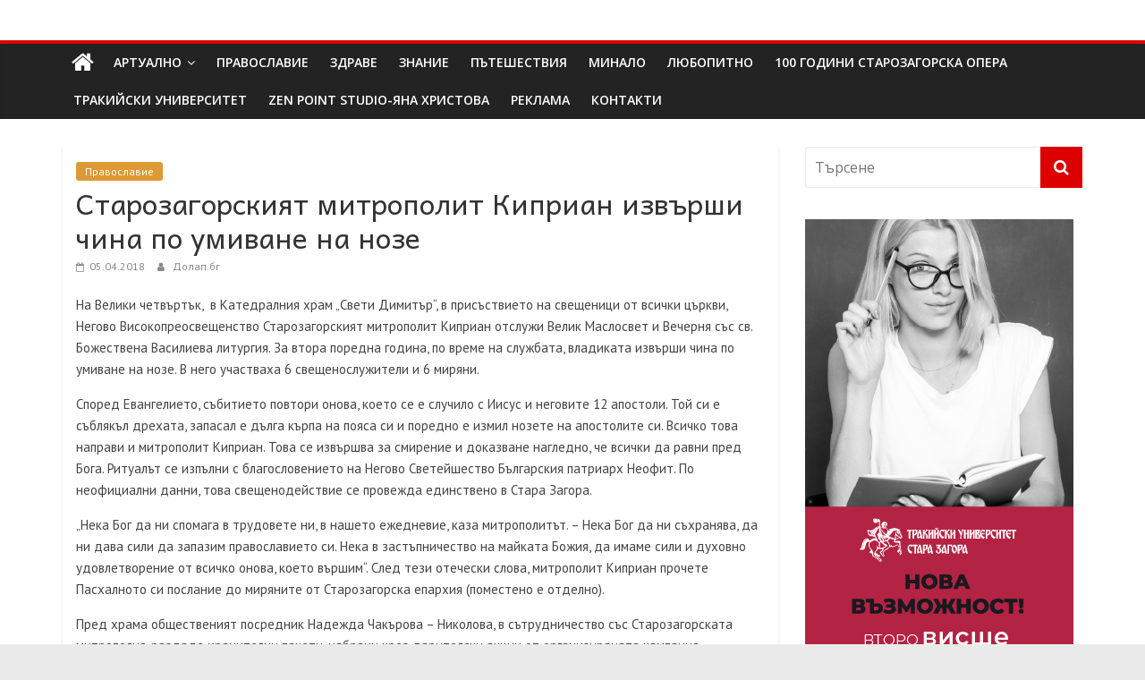

--- FILE ---
content_type: text/html; charset=UTF-8
request_url: https://dolap.bg/2018/04/05/%D1%81%D1%82%D0%B0%D1%80%D0%BE%D0%B7%D0%B0%D0%B3%D0%BE%D1%80%D1%81%D0%BA%D0%B8%D1%8F%D1%82-%D0%BC%D0%B8%D1%82%D1%80%D0%BE%D0%BF%D0%BE%D0%BB%D0%B8%D1%82-%D0%BA%D0%B8%D0%BF%D1%80%D0%B8%D0%B0%D0%BD-8/
body_size: 24656
content:
<!DOCTYPE html>
<html lang="bg-BG">
<head>
	<meta charset="UTF-8"/>
	<meta name="viewport" content="width=device-width, initial-scale=1">
	<link rel="profile" href="http://gmpg.org/xfn/11"/>
	<meta name='robots' content='index, follow, max-image-preview:large, max-snippet:-1, max-video-preview:-1' />

	<!-- This site is optimized with the Yoast SEO plugin v26.7 - https://yoast.com/wordpress/plugins/seo/ -->
	<title>Старозагорският митрополит Киприан извърши чина по умиване на нозе -</title>
	<link rel="canonical" href="https://dolap.bg/2018/04/05/старозагорският-митрополит-киприан-8/" />
	<meta property="og:locale" content="bg_BG" />
	<meta property="og:type" content="article" />
	<meta property="og:title" content="Старозагорският митрополит Киприан извърши чина по умиване на нозе -" />
	<meta property="og:description" content="На Велики четвъртък,  в Катедралния храм „Свети Димитър“, в присъствието на свещеници от всички църкви, Негово Високопреосвещенство Старозагорският митрополит Киприан" />
	<meta property="og:url" content="https://dolap.bg/2018/04/05/старозагорският-митрополит-киприан-8/" />
	<meta property="og:site_name" content="Долап БГ" />
	<meta property="article:published_time" content="2018-04-05T12:56:43+00:00" />
	<meta property="article:modified_time" content="2018-04-05T13:26:01+00:00" />
	<meta property="og:image" content="https://dolap.bg/wp-content/uploads/2018/04/rwe-scaled.jpg" />
	<meta name="author" content="Долап.бг" />
	<meta name="twitter:card" content="summary_large_image" />
	<meta name="twitter:label1" content="Written by" />
	<meta name="twitter:data1" content="Долап.бг" />
	<script type="application/ld+json" class="yoast-schema-graph">{"@context":"https://schema.org","@graph":[{"@type":"Article","@id":"https://dolap.bg/2018/04/05/%d1%81%d1%82%d0%b0%d1%80%d0%be%d0%b7%d0%b0%d0%b3%d0%be%d1%80%d1%81%d0%ba%d0%b8%d1%8f%d1%82-%d0%bc%d0%b8%d1%82%d1%80%d0%be%d0%bf%d0%be%d0%bb%d0%b8%d1%82-%d0%ba%d0%b8%d0%bf%d1%80%d0%b8%d0%b0%d0%bd-8/#article","isPartOf":{"@id":"https://dolap.bg/2018/04/05/%d1%81%d1%82%d0%b0%d1%80%d0%be%d0%b7%d0%b0%d0%b3%d0%be%d1%80%d1%81%d0%ba%d0%b8%d1%8f%d1%82-%d0%bc%d0%b8%d1%82%d1%80%d0%be%d0%bf%d0%be%d0%bb%d0%b8%d1%82-%d0%ba%d0%b8%d0%bf%d1%80%d0%b8%d0%b0%d0%bd-8/"},"author":{"name":"Долап.бг","@id":"https://dolap.bg/#/schema/person/838817c9d22ef4b7a8c28913ad64547c"},"headline":"Старозагорският митрополит Киприан извърши чина по умиване на нозе","datePublished":"2018-04-05T12:56:43+00:00","dateModified":"2018-04-05T13:26:01+00:00","mainEntityOfPage":{"@id":"https://dolap.bg/2018/04/05/%d1%81%d1%82%d0%b0%d1%80%d0%be%d0%b7%d0%b0%d0%b3%d0%be%d1%80%d1%81%d0%ba%d0%b8%d1%8f%d1%82-%d0%bc%d0%b8%d1%82%d1%80%d0%be%d0%bf%d0%be%d0%bb%d0%b8%d1%82-%d0%ba%d0%b8%d0%bf%d1%80%d0%b8%d0%b0%d0%bd-8/"},"wordCount":443,"articleSection":["Православие"],"inLanguage":"bg-BG"},{"@type":"WebPage","@id":"https://dolap.bg/2018/04/05/%d1%81%d1%82%d0%b0%d1%80%d0%be%d0%b7%d0%b0%d0%b3%d0%be%d1%80%d1%81%d0%ba%d0%b8%d1%8f%d1%82-%d0%bc%d0%b8%d1%82%d1%80%d0%be%d0%bf%d0%be%d0%bb%d0%b8%d1%82-%d0%ba%d0%b8%d0%bf%d1%80%d0%b8%d0%b0%d0%bd-8/","url":"https://dolap.bg/2018/04/05/%d1%81%d1%82%d0%b0%d1%80%d0%be%d0%b7%d0%b0%d0%b3%d0%be%d1%80%d1%81%d0%ba%d0%b8%d1%8f%d1%82-%d0%bc%d0%b8%d1%82%d1%80%d0%be%d0%bf%d0%be%d0%bb%d0%b8%d1%82-%d0%ba%d0%b8%d0%bf%d1%80%d0%b8%d0%b0%d0%bd-8/","name":"Старозагорският митрополит Киприан извърши чина по умиване на нозе -","isPartOf":{"@id":"https://dolap.bg/#website"},"datePublished":"2018-04-05T12:56:43+00:00","dateModified":"2018-04-05T13:26:01+00:00","author":{"@id":"https://dolap.bg/#/schema/person/838817c9d22ef4b7a8c28913ad64547c"},"breadcrumb":{"@id":"https://dolap.bg/2018/04/05/%d1%81%d1%82%d0%b0%d1%80%d0%be%d0%b7%d0%b0%d0%b3%d0%be%d1%80%d1%81%d0%ba%d0%b8%d1%8f%d1%82-%d0%bc%d0%b8%d1%82%d1%80%d0%be%d0%bf%d0%be%d0%bb%d0%b8%d1%82-%d0%ba%d0%b8%d0%bf%d1%80%d0%b8%d0%b0%d0%bd-8/#breadcrumb"},"inLanguage":"bg-BG","potentialAction":[{"@type":"ReadAction","target":["https://dolap.bg/2018/04/05/%d1%81%d1%82%d0%b0%d1%80%d0%be%d0%b7%d0%b0%d0%b3%d0%be%d1%80%d1%81%d0%ba%d0%b8%d1%8f%d1%82-%d0%bc%d0%b8%d1%82%d1%80%d0%be%d0%bf%d0%be%d0%bb%d0%b8%d1%82-%d0%ba%d0%b8%d0%bf%d1%80%d0%b8%d0%b0%d0%bd-8/"]}]},{"@type":"BreadcrumbList","@id":"https://dolap.bg/2018/04/05/%d1%81%d1%82%d0%b0%d1%80%d0%be%d0%b7%d0%b0%d0%b3%d0%be%d1%80%d1%81%d0%ba%d0%b8%d1%8f%d1%82-%d0%bc%d0%b8%d1%82%d1%80%d0%be%d0%bf%d0%be%d0%bb%d0%b8%d1%82-%d0%ba%d0%b8%d0%bf%d1%80%d0%b8%d0%b0%d0%bd-8/#breadcrumb","itemListElement":[{"@type":"ListItem","position":1,"name":"Начало","item":"https://dolap.bg/"},{"@type":"ListItem","position":2,"name":"Старозагорският митрополит Киприан извърши чина по умиване на нозе"}]},{"@type":"WebSite","@id":"https://dolap.bg/#website","url":"https://dolap.bg/","name":"Долап БГ","description":"култура|изкуство|пътешествия|мода|събития|кухня|реклама|минало|","potentialAction":[{"@type":"SearchAction","target":{"@type":"EntryPoint","urlTemplate":"https://dolap.bg/?s={search_term_string}"},"query-input":{"@type":"PropertyValueSpecification","valueRequired":true,"valueName":"search_term_string"}}],"inLanguage":"bg-BG"},{"@type":"Person","@id":"https://dolap.bg/#/schema/person/838817c9d22ef4b7a8c28913ad64547c","name":"Долап.бг","image":{"@type":"ImageObject","inLanguage":"bg-BG","@id":"https://dolap.bg/#/schema/person/image/","url":"https://secure.gravatar.com/avatar/36867cbcbda16e4494a7d1ce1a49265971e7ac572bff1064405891a4ce9c1f37?s=96&d=mm&r=g","contentUrl":"https://secure.gravatar.com/avatar/36867cbcbda16e4494a7d1ce1a49265971e7ac572bff1064405891a4ce9c1f37?s=96&d=mm&r=g","caption":"Долап.бг"},"url":"https://dolap.bg/author/uli69/"}]}</script>
	<!-- / Yoast SEO plugin. -->


<link rel='dns-prefetch' href='//platform-api.sharethis.com' />
<link rel='dns-prefetch' href='//fonts.googleapis.com' />
<link rel="alternate" type="application/rss+xml" title="Долап БГ &raquo; Поток" href="https://dolap.bg/feed/" />
<link rel="alternate" type="application/rss+xml" title="Долап БГ &raquo; поток за коментари" href="https://dolap.bg/comments/feed/" />
<link rel="alternate" title="oEmbed (JSON)" type="application/json+oembed" href="https://dolap.bg/wp-json/oembed/1.0/embed?url=https%3A%2F%2Fdolap.bg%2F2018%2F04%2F05%2F%25d1%2581%25d1%2582%25d0%25b0%25d1%2580%25d0%25be%25d0%25b7%25d0%25b0%25d0%25b3%25d0%25be%25d1%2580%25d1%2581%25d0%25ba%25d0%25b8%25d1%258f%25d1%2582-%25d0%25bc%25d0%25b8%25d1%2582%25d1%2580%25d0%25be%25d0%25bf%25d0%25be%25d0%25bb%25d0%25b8%25d1%2582-%25d0%25ba%25d0%25b8%25d0%25bf%25d1%2580%25d0%25b8%25d0%25b0%25d0%25bd-8%2F" />
<link rel="alternate" title="oEmbed (XML)" type="text/xml+oembed" href="https://dolap.bg/wp-json/oembed/1.0/embed?url=https%3A%2F%2Fdolap.bg%2F2018%2F04%2F05%2F%25d1%2581%25d1%2582%25d0%25b0%25d1%2580%25d0%25be%25d0%25b7%25d0%25b0%25d0%25b3%25d0%25be%25d1%2580%25d1%2581%25d0%25ba%25d0%25b8%25d1%258f%25d1%2582-%25d0%25bc%25d0%25b8%25d1%2582%25d1%2580%25d0%25be%25d0%25bf%25d0%25be%25d0%25bb%25d0%25b8%25d1%2582-%25d0%25ba%25d0%25b8%25d0%25bf%25d1%2580%25d0%25b8%25d0%25b0%25d0%25bd-8%2F&#038;format=xml" />
<style id='wp-img-auto-sizes-contain-inline-css' type='text/css'>
img:is([sizes=auto i],[sizes^="auto," i]){contain-intrinsic-size:3000px 1500px}
/*# sourceURL=wp-img-auto-sizes-contain-inline-css */
</style>
<style id='wp-emoji-styles-inline-css' type='text/css'>

	img.wp-smiley, img.emoji {
		display: inline !important;
		border: none !important;
		box-shadow: none !important;
		height: 1em !important;
		width: 1em !important;
		margin: 0 0.07em !important;
		vertical-align: -0.1em !important;
		background: none !important;
		padding: 0 !important;
	}
/*# sourceURL=wp-emoji-styles-inline-css */
</style>
<style id='wp-block-library-inline-css' type='text/css'>
:root{--wp-block-synced-color:#7a00df;--wp-block-synced-color--rgb:122,0,223;--wp-bound-block-color:var(--wp-block-synced-color);--wp-editor-canvas-background:#ddd;--wp-admin-theme-color:#007cba;--wp-admin-theme-color--rgb:0,124,186;--wp-admin-theme-color-darker-10:#006ba1;--wp-admin-theme-color-darker-10--rgb:0,107,160.5;--wp-admin-theme-color-darker-20:#005a87;--wp-admin-theme-color-darker-20--rgb:0,90,135;--wp-admin-border-width-focus:2px}@media (min-resolution:192dpi){:root{--wp-admin-border-width-focus:1.5px}}.wp-element-button{cursor:pointer}:root .has-very-light-gray-background-color{background-color:#eee}:root .has-very-dark-gray-background-color{background-color:#313131}:root .has-very-light-gray-color{color:#eee}:root .has-very-dark-gray-color{color:#313131}:root .has-vivid-green-cyan-to-vivid-cyan-blue-gradient-background{background:linear-gradient(135deg,#00d084,#0693e3)}:root .has-purple-crush-gradient-background{background:linear-gradient(135deg,#34e2e4,#4721fb 50%,#ab1dfe)}:root .has-hazy-dawn-gradient-background{background:linear-gradient(135deg,#faaca8,#dad0ec)}:root .has-subdued-olive-gradient-background{background:linear-gradient(135deg,#fafae1,#67a671)}:root .has-atomic-cream-gradient-background{background:linear-gradient(135deg,#fdd79a,#004a59)}:root .has-nightshade-gradient-background{background:linear-gradient(135deg,#330968,#31cdcf)}:root .has-midnight-gradient-background{background:linear-gradient(135deg,#020381,#2874fc)}:root{--wp--preset--font-size--normal:16px;--wp--preset--font-size--huge:42px}.has-regular-font-size{font-size:1em}.has-larger-font-size{font-size:2.625em}.has-normal-font-size{font-size:var(--wp--preset--font-size--normal)}.has-huge-font-size{font-size:var(--wp--preset--font-size--huge)}.has-text-align-center{text-align:center}.has-text-align-left{text-align:left}.has-text-align-right{text-align:right}.has-fit-text{white-space:nowrap!important}#end-resizable-editor-section{display:none}.aligncenter{clear:both}.items-justified-left{justify-content:flex-start}.items-justified-center{justify-content:center}.items-justified-right{justify-content:flex-end}.items-justified-space-between{justify-content:space-between}.screen-reader-text{border:0;clip-path:inset(50%);height:1px;margin:-1px;overflow:hidden;padding:0;position:absolute;width:1px;word-wrap:normal!important}.screen-reader-text:focus{background-color:#ddd;clip-path:none;color:#444;display:block;font-size:1em;height:auto;left:5px;line-height:normal;padding:15px 23px 14px;text-decoration:none;top:5px;width:auto;z-index:100000}html :where(.has-border-color){border-style:solid}html :where([style*=border-top-color]){border-top-style:solid}html :where([style*=border-right-color]){border-right-style:solid}html :where([style*=border-bottom-color]){border-bottom-style:solid}html :where([style*=border-left-color]){border-left-style:solid}html :where([style*=border-width]){border-style:solid}html :where([style*=border-top-width]){border-top-style:solid}html :where([style*=border-right-width]){border-right-style:solid}html :where([style*=border-bottom-width]){border-bottom-style:solid}html :where([style*=border-left-width]){border-left-style:solid}html :where(img[class*=wp-image-]){height:auto;max-width:100%}:where(figure){margin:0 0 1em}html :where(.is-position-sticky){--wp-admin--admin-bar--position-offset:var(--wp-admin--admin-bar--height,0px)}@media screen and (max-width:600px){html :where(.is-position-sticky){--wp-admin--admin-bar--position-offset:0px}}

/*# sourceURL=wp-block-library-inline-css */
</style><style id='global-styles-inline-css' type='text/css'>
:root{--wp--preset--aspect-ratio--square: 1;--wp--preset--aspect-ratio--4-3: 4/3;--wp--preset--aspect-ratio--3-4: 3/4;--wp--preset--aspect-ratio--3-2: 3/2;--wp--preset--aspect-ratio--2-3: 2/3;--wp--preset--aspect-ratio--16-9: 16/9;--wp--preset--aspect-ratio--9-16: 9/16;--wp--preset--color--black: #000000;--wp--preset--color--cyan-bluish-gray: #abb8c3;--wp--preset--color--white: #ffffff;--wp--preset--color--pale-pink: #f78da7;--wp--preset--color--vivid-red: #cf2e2e;--wp--preset--color--luminous-vivid-orange: #ff6900;--wp--preset--color--luminous-vivid-amber: #fcb900;--wp--preset--color--light-green-cyan: #7bdcb5;--wp--preset--color--vivid-green-cyan: #00d084;--wp--preset--color--pale-cyan-blue: #8ed1fc;--wp--preset--color--vivid-cyan-blue: #0693e3;--wp--preset--color--vivid-purple: #9b51e0;--wp--preset--gradient--vivid-cyan-blue-to-vivid-purple: linear-gradient(135deg,rgb(6,147,227) 0%,rgb(155,81,224) 100%);--wp--preset--gradient--light-green-cyan-to-vivid-green-cyan: linear-gradient(135deg,rgb(122,220,180) 0%,rgb(0,208,130) 100%);--wp--preset--gradient--luminous-vivid-amber-to-luminous-vivid-orange: linear-gradient(135deg,rgb(252,185,0) 0%,rgb(255,105,0) 100%);--wp--preset--gradient--luminous-vivid-orange-to-vivid-red: linear-gradient(135deg,rgb(255,105,0) 0%,rgb(207,46,46) 100%);--wp--preset--gradient--very-light-gray-to-cyan-bluish-gray: linear-gradient(135deg,rgb(238,238,238) 0%,rgb(169,184,195) 100%);--wp--preset--gradient--cool-to-warm-spectrum: linear-gradient(135deg,rgb(74,234,220) 0%,rgb(151,120,209) 20%,rgb(207,42,186) 40%,rgb(238,44,130) 60%,rgb(251,105,98) 80%,rgb(254,248,76) 100%);--wp--preset--gradient--blush-light-purple: linear-gradient(135deg,rgb(255,206,236) 0%,rgb(152,150,240) 100%);--wp--preset--gradient--blush-bordeaux: linear-gradient(135deg,rgb(254,205,165) 0%,rgb(254,45,45) 50%,rgb(107,0,62) 100%);--wp--preset--gradient--luminous-dusk: linear-gradient(135deg,rgb(255,203,112) 0%,rgb(199,81,192) 50%,rgb(65,88,208) 100%);--wp--preset--gradient--pale-ocean: linear-gradient(135deg,rgb(255,245,203) 0%,rgb(182,227,212) 50%,rgb(51,167,181) 100%);--wp--preset--gradient--electric-grass: linear-gradient(135deg,rgb(202,248,128) 0%,rgb(113,206,126) 100%);--wp--preset--gradient--midnight: linear-gradient(135deg,rgb(2,3,129) 0%,rgb(40,116,252) 100%);--wp--preset--font-size--small: 13px;--wp--preset--font-size--medium: 20px;--wp--preset--font-size--large: 36px;--wp--preset--font-size--x-large: 42px;--wp--preset--spacing--20: 0.44rem;--wp--preset--spacing--30: 0.67rem;--wp--preset--spacing--40: 1rem;--wp--preset--spacing--50: 1.5rem;--wp--preset--spacing--60: 2.25rem;--wp--preset--spacing--70: 3.38rem;--wp--preset--spacing--80: 5.06rem;--wp--preset--shadow--natural: 6px 6px 9px rgba(0, 0, 0, 0.2);--wp--preset--shadow--deep: 12px 12px 50px rgba(0, 0, 0, 0.4);--wp--preset--shadow--sharp: 6px 6px 0px rgba(0, 0, 0, 0.2);--wp--preset--shadow--outlined: 6px 6px 0px -3px rgb(255, 255, 255), 6px 6px rgb(0, 0, 0);--wp--preset--shadow--crisp: 6px 6px 0px rgb(0, 0, 0);}:where(.is-layout-flex){gap: 0.5em;}:where(.is-layout-grid){gap: 0.5em;}body .is-layout-flex{display: flex;}.is-layout-flex{flex-wrap: wrap;align-items: center;}.is-layout-flex > :is(*, div){margin: 0;}body .is-layout-grid{display: grid;}.is-layout-grid > :is(*, div){margin: 0;}:where(.wp-block-columns.is-layout-flex){gap: 2em;}:where(.wp-block-columns.is-layout-grid){gap: 2em;}:where(.wp-block-post-template.is-layout-flex){gap: 1.25em;}:where(.wp-block-post-template.is-layout-grid){gap: 1.25em;}.has-black-color{color: var(--wp--preset--color--black) !important;}.has-cyan-bluish-gray-color{color: var(--wp--preset--color--cyan-bluish-gray) !important;}.has-white-color{color: var(--wp--preset--color--white) !important;}.has-pale-pink-color{color: var(--wp--preset--color--pale-pink) !important;}.has-vivid-red-color{color: var(--wp--preset--color--vivid-red) !important;}.has-luminous-vivid-orange-color{color: var(--wp--preset--color--luminous-vivid-orange) !important;}.has-luminous-vivid-amber-color{color: var(--wp--preset--color--luminous-vivid-amber) !important;}.has-light-green-cyan-color{color: var(--wp--preset--color--light-green-cyan) !important;}.has-vivid-green-cyan-color{color: var(--wp--preset--color--vivid-green-cyan) !important;}.has-pale-cyan-blue-color{color: var(--wp--preset--color--pale-cyan-blue) !important;}.has-vivid-cyan-blue-color{color: var(--wp--preset--color--vivid-cyan-blue) !important;}.has-vivid-purple-color{color: var(--wp--preset--color--vivid-purple) !important;}.has-black-background-color{background-color: var(--wp--preset--color--black) !important;}.has-cyan-bluish-gray-background-color{background-color: var(--wp--preset--color--cyan-bluish-gray) !important;}.has-white-background-color{background-color: var(--wp--preset--color--white) !important;}.has-pale-pink-background-color{background-color: var(--wp--preset--color--pale-pink) !important;}.has-vivid-red-background-color{background-color: var(--wp--preset--color--vivid-red) !important;}.has-luminous-vivid-orange-background-color{background-color: var(--wp--preset--color--luminous-vivid-orange) !important;}.has-luminous-vivid-amber-background-color{background-color: var(--wp--preset--color--luminous-vivid-amber) !important;}.has-light-green-cyan-background-color{background-color: var(--wp--preset--color--light-green-cyan) !important;}.has-vivid-green-cyan-background-color{background-color: var(--wp--preset--color--vivid-green-cyan) !important;}.has-pale-cyan-blue-background-color{background-color: var(--wp--preset--color--pale-cyan-blue) !important;}.has-vivid-cyan-blue-background-color{background-color: var(--wp--preset--color--vivid-cyan-blue) !important;}.has-vivid-purple-background-color{background-color: var(--wp--preset--color--vivid-purple) !important;}.has-black-border-color{border-color: var(--wp--preset--color--black) !important;}.has-cyan-bluish-gray-border-color{border-color: var(--wp--preset--color--cyan-bluish-gray) !important;}.has-white-border-color{border-color: var(--wp--preset--color--white) !important;}.has-pale-pink-border-color{border-color: var(--wp--preset--color--pale-pink) !important;}.has-vivid-red-border-color{border-color: var(--wp--preset--color--vivid-red) !important;}.has-luminous-vivid-orange-border-color{border-color: var(--wp--preset--color--luminous-vivid-orange) !important;}.has-luminous-vivid-amber-border-color{border-color: var(--wp--preset--color--luminous-vivid-amber) !important;}.has-light-green-cyan-border-color{border-color: var(--wp--preset--color--light-green-cyan) !important;}.has-vivid-green-cyan-border-color{border-color: var(--wp--preset--color--vivid-green-cyan) !important;}.has-pale-cyan-blue-border-color{border-color: var(--wp--preset--color--pale-cyan-blue) !important;}.has-vivid-cyan-blue-border-color{border-color: var(--wp--preset--color--vivid-cyan-blue) !important;}.has-vivid-purple-border-color{border-color: var(--wp--preset--color--vivid-purple) !important;}.has-vivid-cyan-blue-to-vivid-purple-gradient-background{background: var(--wp--preset--gradient--vivid-cyan-blue-to-vivid-purple) !important;}.has-light-green-cyan-to-vivid-green-cyan-gradient-background{background: var(--wp--preset--gradient--light-green-cyan-to-vivid-green-cyan) !important;}.has-luminous-vivid-amber-to-luminous-vivid-orange-gradient-background{background: var(--wp--preset--gradient--luminous-vivid-amber-to-luminous-vivid-orange) !important;}.has-luminous-vivid-orange-to-vivid-red-gradient-background{background: var(--wp--preset--gradient--luminous-vivid-orange-to-vivid-red) !important;}.has-very-light-gray-to-cyan-bluish-gray-gradient-background{background: var(--wp--preset--gradient--very-light-gray-to-cyan-bluish-gray) !important;}.has-cool-to-warm-spectrum-gradient-background{background: var(--wp--preset--gradient--cool-to-warm-spectrum) !important;}.has-blush-light-purple-gradient-background{background: var(--wp--preset--gradient--blush-light-purple) !important;}.has-blush-bordeaux-gradient-background{background: var(--wp--preset--gradient--blush-bordeaux) !important;}.has-luminous-dusk-gradient-background{background: var(--wp--preset--gradient--luminous-dusk) !important;}.has-pale-ocean-gradient-background{background: var(--wp--preset--gradient--pale-ocean) !important;}.has-electric-grass-gradient-background{background: var(--wp--preset--gradient--electric-grass) !important;}.has-midnight-gradient-background{background: var(--wp--preset--gradient--midnight) !important;}.has-small-font-size{font-size: var(--wp--preset--font-size--small) !important;}.has-medium-font-size{font-size: var(--wp--preset--font-size--medium) !important;}.has-large-font-size{font-size: var(--wp--preset--font-size--large) !important;}.has-x-large-font-size{font-size: var(--wp--preset--font-size--x-large) !important;}
/*# sourceURL=global-styles-inline-css */
</style>

<style id='classic-theme-styles-inline-css' type='text/css'>
/*! This file is auto-generated */
.wp-block-button__link{color:#fff;background-color:#32373c;border-radius:9999px;box-shadow:none;text-decoration:none;padding:calc(.667em + 2px) calc(1.333em + 2px);font-size:1.125em}.wp-block-file__button{background:#32373c;color:#fff;text-decoration:none}
/*# sourceURL=/wp-includes/css/classic-themes.min.css */
</style>
<link rel='stylesheet' id='contact-form-7-css' href='https://dolap.bg/wp-content/plugins/contact-form-7/includes/css/styles.css?ver=6.1.4' type='text/css' media='all' />
<link rel='stylesheet' id='googlefonts-css' href='https://fonts.googleapis.com/css?family=Andika:400|PT+Sans:400&subset=cyrillic,cyrillic-ext' type='text/css' media='all' />
<link rel='stylesheet' id='wp-polls-css' href='https://dolap.bg/wp-content/plugins/wp-polls/polls-css.css?ver=2.77.3' type='text/css' media='all' />
<style id='wp-polls-inline-css' type='text/css'>
.wp-polls .pollbar {
	margin: 1px;
	font-size: 6px;
	line-height: 8px;
	height: 8px;
	background-image: url('https://dolap.bg/wp-content/plugins/wp-polls/images/default/pollbg.gif');
	border: 1px solid #c8c8c8;
}

/*# sourceURL=wp-polls-inline-css */
</style>
<link rel='stylesheet' id='social_likes_style_classic-css' href='https://dolap.bg/wp-content/plugins/wp-social-likes/css/social-likes_classic.css?ver=6.9' type='text/css' media='all' />
<link rel='stylesheet' id='colormag_google_fonts-css' href='//fonts.googleapis.com/css?family=Open+Sans%3A400%2C600&#038;ver=6.9' type='text/css' media='all' />
<link rel='stylesheet' id='colormag_style-css' href='https://dolap.bg/wp-content/themes/colormag/style.css?ver=6.9' type='text/css' media='all' />
<link rel='stylesheet' id='colormag-fontawesome-css' href='https://dolap.bg/wp-content/themes/colormag/fontawesome/css/font-awesome.css?ver=4.2.1' type='text/css' media='all' />
<link rel='stylesheet' id='colormag-featured-image-popup-css-css' href='https://dolap.bg/wp-content/themes/colormag/js/magnific-popup/magnific-popup.css?ver=20150310' type='text/css' media='all' />
<script type="text/javascript" src="https://dolap.bg/wp-includes/js/jquery/jquery.min.js?ver=3.7.1" id="jquery-core-js"></script>
<script type="text/javascript" src="https://dolap.bg/wp-includes/js/jquery/jquery-migrate.min.js?ver=3.4.1" id="jquery-migrate-js"></script>
<script type="text/javascript" src="https://dolap.bg/wp-content/plugins/useful-banner-manager/scripts.js?ver=6.9" id="ubm-scripts-js"></script>
<script type="text/javascript" src="https://dolap.bg/wp-content/plugins/wp-social-likes/js/social-likes.min.js?ver=6.9" id="social_likes_library-js"></script>
<script type="text/javascript" src="//platform-api.sharethis.com/js/sharethis.js#source=googleanalytics-wordpress#product=ga&amp;property=58f245b547f651001163c5b6" id="googleanalytics-platform-sharethis-js"></script>
<link rel="https://api.w.org/" href="https://dolap.bg/wp-json/" /><link rel="alternate" title="JSON" type="application/json" href="https://dolap.bg/wp-json/wp/v2/posts/17701" /><link rel="EditURI" type="application/rsd+xml" title="RSD" href="https://dolap.bg/xmlrpc.php?rsd" />

<link rel='shortlink' href='https://dolap.bg/?p=17701' />
<style type='text/css' media='screen'>
	h1{ font-family:"Andika", arial, sans-serif;}
	h2{ font-family:"Andika", arial, sans-serif;}
	h3{ font-family:"Andika", arial, sans-serif;}
	h4{ font-family:"Andika", arial, sans-serif;}
	h5{ font-family:"Andika", arial, sans-serif;}
	h6{ font-family:"Andika", arial, sans-serif;}
	body{ font-family:"PT Sans", arial, sans-serif;}
	blockquote{ font-family:"PT Sans", arial, sans-serif;}
	p{ font-family:"PT Sans", arial, sans-serif;}
	li{ font-family:"PT Sans", arial, sans-serif;}
</style>
<!-- fonts delivered by Wordpress Google Fonts, a plugin by Adrian3.com --><script>
(function() {
	(function (i, s, o, g, r, a, m) {
		i['GoogleAnalyticsObject'] = r;
		i[r] = i[r] || function () {
				(i[r].q = i[r].q || []).push(arguments)
			}, i[r].l = 1 * new Date();
		a = s.createElement(o),
			m = s.getElementsByTagName(o)[0];
		a.async = 1;
		a.src = g;
		m.parentNode.insertBefore(a, m)
	})(window, document, 'script', 'https://google-analytics.com/analytics.js', 'ga');

	ga('create', 'UA-96038920-1', 'auto');
			ga('send', 'pageview');
	})();
</script>
<!-- Долап БГ Internal Styles -->		<style type="text/css"> .colormag-button,blockquote,button,input[type=reset],input[type=button],input[type=submit],
		#masthead.colormag-header-clean #site-navigation.main-small-navigation .menu-toggle{background-color:#dd0000}
		#site-title a,.next a:hover,.previous a:hover,.social-links i.fa:hover,a,
		#masthead.colormag-header-clean .social-links li:hover i.fa,
		#masthead.colormag-header-classic .social-links li:hover i.fa,
		#masthead.colormag-header-clean .breaking-news .newsticker a:hover,
		#masthead.colormag-header-classic .breaking-news .newsticker a:hover,
		#masthead.colormag-header-classic #site-navigation .fa.search-top:hover,
		#masthead.colormag-header-classic #site-navigation.main-navigation .random-post a:hover .fa-random,
		.dark-skin #masthead.colormag-header-classic #site-navigation.main-navigation .home-icon:hover .fa,
		#masthead .main-small-navigation li:hover > .sub-toggle i,
		.better-responsive-menu #masthead .main-small-navigation .sub-toggle.active .fa {color:#dd0000}
		.fa.search-top:hover,
		#masthead.colormag-header-classic #site-navigation.main-small-navigation .menu-toggle,
		.main-navigation ul li.focus > a,
        #masthead.colormag-header-classic .main-navigation ul ul.sub-menu li.focus > a {background-color:#dd0000}
		#site-navigation{border-top:4px solid #dd0000}
		.home-icon.front_page_on,.main-navigation a:hover,.main-navigation ul li ul li a:hover,
		.main-navigation ul li ul li:hover>a,
		.main-navigation ul li.current-menu-ancestor>a,
		.main-navigation ul li.current-menu-item ul li a:hover,
		.main-navigation ul li.current-menu-item>a,
		.main-navigation ul li.current_page_ancestor>a,
		.main-navigation ul li.current_page_item>a,
		.main-navigation ul li:hover>a,
		.main-small-navigation li a:hover,
		.site-header .menu-toggle:hover,
		#masthead.colormag-header-classic .main-navigation ul ul.sub-menu li:hover > a,
		#masthead.colormag-header-classic .main-navigation ul ul.sub-menu li.current-menu-ancestor > a,
		#masthead.colormag-header-classic .main-navigation ul ul.sub-menu li.current-menu-item > a,
		#masthead .main-small-navigation li:hover > a,
		#masthead .main-small-navigation li.current-page-ancestor > a,
		#masthead .main-small-navigation li.current-menu-ancestor > a,
		#masthead .main-small-navigation li.current-page-item > a,
		#masthead .main-small-navigation li.current-menu-item > a{background-color:#dd0000}
		#masthead.colormag-header-classic .main-navigation .home-icon a:hover .fa { color:#dd0000}
		.main-small-navigation .current-menu-item>a,.main-small-navigation .current_page_item>a {background:#dd0000}
		#masthead.colormag-header-classic .main-navigation ul ul.sub-menu li:hover,
		#masthead.colormag-header-classic .main-navigation ul ul.sub-menu li.current-menu-ancestor,
		#masthead.colormag-header-classic .main-navigation ul ul.sub-menu li.current-menu-item,
		#masthead.colormag-header-classic #site-navigation .menu-toggle,
		#masthead.colormag-header-classic #site-navigation .menu-toggle:hover,
		#masthead.colormag-header-classic .main-navigation ul > li:hover > a,
        #masthead.colormag-header-classic .main-navigation ul > li.current-menu-item > a,
        #masthead.colormag-header-classic .main-navigation ul > li.current-menu-ancestor > a,
        #masthead.colormag-header-classic .main-navigation ul li.focus > a{ border-color:#dd0000}
		.promo-button-area a:hover{border:2px solid #dd0000;background-color:#dd0000}
		#content .wp-pagenavi .current,
		#content .wp-pagenavi a:hover,.format-link .entry-content a,.pagination span{ background-color:#dd0000}
		.pagination a span:hover{color:#dd0000;border-color:#dd0000}
		#content .comments-area a.comment-edit-link:hover,#content .comments-area a.comment-permalink:hover,
		#content .comments-area article header cite a:hover,.comments-area .comment-author-link a:hover{color:#dd0000}
		.comments-area .comment-author-link span{background-color:#dd0000}
		.comment .comment-reply-link:hover,.nav-next a,.nav-previous a{color:#dd0000}
		#secondary .widget-title{border-bottom:2px solid #dd0000}
		#secondary .widget-title span{background-color:#dd0000}
		.footer-widgets-area .widget-title{border-bottom:2px solid #dd0000}
		.footer-widgets-area .widget-title span,
		.colormag-footer--classic .footer-widgets-area .widget-title span::before{background-color:#dd0000}
		.footer-widgets-area a:hover{color:#dd0000}
		.advertisement_above_footer .widget-title{ border-bottom:2px solid #dd0000}
		.advertisement_above_footer .widget-title span{background-color:#dd0000}
		a#scroll-up i{color:#dd0000}
		.page-header .page-title{border-bottom:2px solid #dd0000}
		#content .post .article-content .above-entry-meta .cat-links a,
		.page-header .page-title span{ background-color:#dd0000}
		#content .post .article-content .entry-title a:hover,
		.entry-meta .byline i,.entry-meta .cat-links i,.entry-meta a,
		.post .entry-title a:hover,.search .entry-title a:hover{color:#dd0000}
		.entry-meta .post-format i{background-color:#dd0000}
		.entry-meta .comments-link a:hover,.entry-meta .edit-link a:hover,.entry-meta .posted-on a:hover,
		.entry-meta .tag-links a:hover,.single #content .tags a:hover{color:#dd0000}.more-link,
		.no-post-thumbnail{background-color:#dd0000}
		.post-box .entry-meta .cat-links a:hover,.post-box .entry-meta .posted-on a:hover,
		.post.post-box .entry-title a:hover{color:#dd0000}
		.widget_featured_slider .slide-content .above-entry-meta .cat-links a{background-color:#dd0000}
		.widget_featured_slider .slide-content .below-entry-meta .byline a:hover,
		.widget_featured_slider .slide-content .below-entry-meta .comments a:hover,
		.widget_featured_slider .slide-content .below-entry-meta .posted-on a:hover,
		.widget_featured_slider .slide-content .entry-title a:hover{color:#dd0000}
		.widget_highlighted_posts .article-content .above-entry-meta .cat-links a {background-color:#dd0000}
		.byline a:hover,.comments a:hover,.edit-link a:hover,.posted-on a:hover,.tag-links a:hover,
		.widget_highlighted_posts .article-content .below-entry-meta .byline a:hover,
		.widget_highlighted_posts .article-content .below-entry-meta .comments a:hover,
		.widget_highlighted_posts .article-content .below-entry-meta .posted-on a:hover,
		.widget_highlighted_posts .article-content .entry-title a:hover{color:#dd0000}
		.widget_featured_posts .article-content .above-entry-meta .cat-links a{background-color:#dd0000}
		.widget_featured_posts .article-content .entry-title a:hover{color:#dd0000}
		.widget_featured_posts .widget-title{border-bottom:2px solid #dd0000}
		.widget_featured_posts .widget-title span{background-color:#dd0000}
		.related-posts-main-title .fa,.single-related-posts .article-content .entry-title a:hover{color:#dd0000} .widget_slider_area .widget-title,.widget_beside_slider .widget-title { border-bottom:2px solid #dd0000} .widget_slider_area .widget-title span,.widget_beside_slider .widget-title span { background-color:#dd0000}
		 @media (max-width: 768px) {.better-responsive-menu .sub-toggle{background-color:#bf0000}}</style>
		</head>

<body class="wp-singular post-template-default single single-post postid-17701 single-format-standard wp-theme-colormag  wide">



<div id="page" class="hfeed site">
	<a class="skip-link screen-reader-text" href="#main">Skip to content</a>

	
	
	<header id="masthead" class="site-header clearfix ">
		<div id="header-text-nav-container" class="clearfix">

			
			
			
		<div class="inner-wrap">

			<div id="header-text-nav-wrap" class="clearfix">
				<div id="header-left-section">
											<div id="header-logo-image">
													</div><!-- #header-logo-image -->
											<div id="header-text" class="screen-reader-text">
													<h3 id="site-title">
								<a href="https://dolap.bg/" title="Долап БГ" rel="home">Долап БГ</a>
							</h3>
																		<p id="site-description">култура|изкуство|пътешествия|мода|събития|кухня|реклама|минало|</p>
						<!-- #site-description -->
					</div><!-- #header-text -->
				</div><!-- #header-left-section -->
				<div id="header-right-section">
									</div><!-- #header-right-section -->

			</div><!-- #header-text-nav-wrap -->

		</div><!-- .inner-wrap -->

		
			
			
		<nav id="site-navigation" class="main-navigation clearfix" role="navigation">
			<div class="inner-wrap clearfix">
				
					<div class="home-icon">
						<a href="https://dolap.bg/" title="Долап БГ"><i class="fa fa-home"></i></a>
					</div>

					
				
				<p class="menu-toggle"></p>
				<div class="menu-primary-container"><ul id="menu-main-menu" class="menu"><li id="menu-item-4775" class="menu-item menu-item-type-taxonomy menu-item-object-category menu-item-has-children menu-item-4775"><a href="https://dolap.bg/category/%d0%b0%d1%80%d1%82%d1%83%d0%b0%d0%bb%d0%bd%d0%be/">АРТуално</a>
<ul class="sub-menu">
	<li id="menu-item-278" class="menu-item menu-item-type-taxonomy menu-item-object-category menu-item-278"><a href="https://dolap.bg/category/%d0%b8%d0%bd%d1%82%d0%b5%d1%80%d0%b2%d1%8e/">Интервю</a></li>
	<li id="menu-item-279" class="menu-item menu-item-type-taxonomy menu-item-object-category menu-item-279"><a href="https://dolap.bg/category/%d0%be%d1%82%d0%b7%d0%b8%d0%b2/">Отзив</a></li>
	<li id="menu-item-51" class="menu-item menu-item-type-taxonomy menu-item-object-category menu-item-51"><a href="https://dolap.bg/category/%d0%b8%d1%81%d0%ba%d0%b0%d0%bc-%d0%b4%d0%b0-%d1%81%d1%8a%d0%bc-%d1%82%d0%b0%d0%bc/" title="Селекция на събития със стил и класа">Искам да съм там</a></li>
</ul>
</li>
<li id="menu-item-4776" class="menu-item menu-item-type-taxonomy menu-item-object-category current-post-ancestor current-menu-parent current-post-parent menu-item-4776"><a href="https://dolap.bg/category/%d0%bf%d1%80%d0%b0%d0%b2%d0%be%d1%81%d0%bb%d0%b0%d0%b2%d0%b8%d0%b5/">Православие</a></li>
<li id="menu-item-120821" class="menu-item menu-item-type-taxonomy menu-item-object-category menu-item-120821"><a href="https://dolap.bg/category/%d0%b7%d0%b4%d1%80%d0%b0%d0%b2%d0%b5/">Здраве</a></li>
<li id="menu-item-5726" class="menu-item menu-item-type-taxonomy menu-item-object-category menu-item-5726"><a href="https://dolap.bg/category/%d0%b7%d0%bd%d0%b0%d0%bd%d0%b8%d0%b5/">Знание</a></li>
<li id="menu-item-68" class="menu-item menu-item-type-taxonomy menu-item-object-category menu-item-68"><a href="https://dolap.bg/category/%d1%84%d0%b0%d0%b9%d1%82%d0%be%d0%bd/" title="Пътеписи от пребродени пътища">Пътешествия</a></li>
<li id="menu-item-43" class="menu-item menu-item-type-taxonomy menu-item-object-category menu-item-43"><a href="https://dolap.bg/category/%d0%bc%d0%b8%d0%bd%d0%b0%d0%bb%d0%be/" title="Старият град Стара Загора /рубрика на Снежа Маринова/">Минало</a></li>
<li id="menu-item-42843" class="menu-item menu-item-type-taxonomy menu-item-object-category menu-item-42843"><a href="https://dolap.bg/category/%d0%bb%d1%8e%d0%b1%d0%be%d0%bf%d0%b8%d1%82%d0%bd%d0%be/">Любопитно</a></li>
<li id="menu-item-122866" class="menu-item menu-item-type-taxonomy menu-item-object-category menu-item-122866"><a href="https://dolap.bg/category/100-%d0%b3%d0%be%d0%b4%d0%b8%d0%bd%d0%b8-%d1%81%d1%82%d0%b0%d1%80%d0%be%d0%b7%d0%b0%d0%b3%d0%be%d1%80%d1%81%d0%ba%d0%b0-%d0%be%d0%bf%d0%b5%d1%80%d0%b0/">100 години Старозагорска опера</a></li>
<li id="menu-item-42948" class="menu-item menu-item-type-taxonomy menu-item-object-category menu-item-42948"><a href="https://dolap.bg/category/%d1%82%d1%80%d0%b0%d0%ba%d0%b8%d0%b9%d1%81%d0%ba%d0%b8-%d1%83%d0%bd%d0%b8%d0%b2%d0%b5%d1%80%d1%81%d0%b8%d1%82%d0%b5%d1%82/">Тракийски университет</a></li>
<li id="menu-item-157436" class="menu-item menu-item-type-taxonomy menu-item-object-category menu-item-157436"><a href="https://dolap.bg/category/zen-point-studio-%d1%8f%d0%bd%d0%b0-%d1%85%d1%80%d0%b8%d1%81%d1%82%d0%be%d0%b2%d0%b0/">ZEN POINT STUDIO-ЯНА ХРИСТОВА</a></li>
<li id="menu-item-5724" class="menu-item menu-item-type-post_type menu-item-object-page menu-item-5724"><a href="https://dolap.bg/%d1%80%d0%b5%d0%ba%d0%bb%d0%b0%d0%bc%d0%b0/">Реклама</a></li>
<li id="menu-item-39" class="menu-item menu-item-type-post_type menu-item-object-page menu-item-39"><a href="https://dolap.bg/%d0%ba%d0%be%d0%bd%d1%82%d0%b0%d0%ba%d1%82%d0%b8/">Контакти</a></li>
</ul></div>
			</div>
		</nav>

		
		</div><!-- #header-text-nav-container -->

		
	</header>

		
	<div id="main" class="clearfix">
		<div class="inner-wrap clearfix">

	
	<div id="primary">
		<div id="content" class="clearfix">

			
				
<article id="post-17701" class="post-17701 post type-post status-publish format-standard hentry category-291">
	
   
   
   <div class="article-content clearfix">

   
   <div class="above-entry-meta"><span class="cat-links"><a href="https://dolap.bg/category/%d0%bf%d1%80%d0%b0%d0%b2%d0%be%d1%81%d0%bb%d0%b0%d0%b2%d0%b8%d0%b5/" style="background:#dd9933" rel="category tag">Православие</a>&nbsp;</span></div>
      <header class="entry-header">
   		<h1 class="entry-title">
   			Старозагорският митрополит Киприан извърши чина по умиване на нозе   		</h1>
   	</header>

   	<div class="below-entry-meta">
			<span class="posted-on"><a href="https://dolap.bg/2018/04/05/%d1%81%d1%82%d0%b0%d1%80%d0%be%d0%b7%d0%b0%d0%b3%d0%be%d1%80%d1%81%d0%ba%d0%b8%d1%8f%d1%82-%d0%bc%d0%b8%d1%82%d1%80%d0%be%d0%bf%d0%be%d0%bb%d0%b8%d1%82-%d0%ba%d0%b8%d0%bf%d1%80%d0%b8%d0%b0%d0%bd-8/" title="15:56" rel="bookmark"><i class="fa fa-calendar-o"></i> <time class="entry-date published" datetime="2018-04-05T15:56:43+03:00">05.04.2018</time><time class="updated" datetime="2018-04-05T16:26:01+03:00">05.04.2018</time></a></span>
			<span class="byline">
				<span class="author vcard">
					<i class="fa fa-user"></i>
					<a class="url fn n"
					   href="https://dolap.bg/author/uli69/"
					   title="Долап.бг">Долап.бг					</a>
				</span>
			</span>

			</div>
   	<div class="entry-content clearfix">
   		<p>На Велики четвъртък,  в Катедралния храм „Свети Димитър“, в присъствието на свещеници от всички църкви, Негово Високопреосвещенство Старозагорският митрополит Киприан отслужи Велик Маслосвет и Вечерня със св. Божествена Василиева литургия. За втора поредна година, по време на службата, владиката извърши чина по умиване на нозе. В него участваха 6 свещенослужители и 6 миряни.</p>
<p>Според Евангелието, събитието повтори онова, което се е случило с Иисус и неговите 12 апостоли. Той си е съблякъл дрехата, запасал е дълга кърпа на пояса си и поредно е измил нозете на апостолите си. Всичко това направи и митрополит Киприан. Това се извършва за смирение и доказване нагледно, че всички да равни пред Бога. Ритуалът се изпълни с благословението на Негово Светейшество Българския патриарх Неофит. По неофициални данни, това свещенодействие се провежда единствено в Стара Загора.</p>
<p>„Нека Бог да ни спомага в трудовете ни, в нашето ежедневие, каза митрополитът. &#8211; Нека Бог да ни съхранява, да ни дава сили да запазим православието си. Нека в застъпничество на майката Божия, да имаме сили и духовно удовлетворение от всичко онова, което вършим“. След тези отечески слова, митрополит Киприан прочете Пасхалното си послание до миряните от Старозагорска епархия (поместено е отделно).</p>
<p>Пред храма общественият посредник Надежда Чакърова – Николова, в сътрудничество със Старозагорската митрополия, раздаде хранителни пакети, набрани чрез дарителски акции от организираната кампания  „Великден за всеки“ – “Дари празник на баба и дядо”, която е под патронажа на националния Омбудсман  Мая Манолова.</p>
<p>Над 100 души получиха пакети с брашно, ориз, захар, колбас, козунак, курабийки, бисквити и др. Те благодариха за жеста, за загрижеността, помощта и благословението на Киприан.</p>
<p>Митрополитът отправи благодарствени слова  към г-жа Манолова за изпълнения християнски и човешки дълг:</p>
<p>„Ние издигаме десница, за да благословим, както лично Вас, така и онези Ваши съработници, които активно участваха в националната кампания „Великден за всеки! Дари празник за баба и за дядо!“- каза архиереят.- Ние сме честити, че можахме да бъдем част от тази инициатива, проведена под Ваш патронаж, имаща за цел да дари празнично настроение и радост на онези членове на нашето общество, които са в нужда, но които обаче ние не сме забравили. Ние сме доволни, че станахме съучастници в едно събитие, с което зачитаме по достойнство онези, които са отдали своята младост и своите сили за благото на обществото. Но сега не могат сами да се справят с предизвикателствата на времето“.</p>
<p>По същото време в двора на храма близо 40 деца от неделните училища в града боядисваха яйца. Те също получиха подаръци от Старозагорския митрополит и местния омбудсман.</p>
<p>В 19:00 часа отново в храм „Св. Димитър“ владиката ще оглави Утринно богослужение с четене на 12-те Евангелия.</p>
<p>Росица Ранчева</p>
<div id='gallery-1' class='gallery galleryid-17701 gallery-columns-3 gallery-size-large'><figure class='gallery-item'>
			<div class='gallery-icon landscape'>
				<a href='https://dolap.bg/wp-content/uploads/2018/04/rwe-scaled.jpg'><img fetchpriority="high" decoding="async" width="2560" height="1825" src="https://dolap.bg/wp-content/uploads/2018/04/rwe-scaled.jpg" class="attachment-large size-large" alt="" aria-describedby="gallery-1-17702" srcset="https://dolap.bg/wp-content/uploads/2018/04/rwe-scaled.jpg 2560w, https://dolap.bg/wp-content/uploads/2018/04/rwe-768x548.jpg 768w, https://dolap.bg/wp-content/uploads/2018/04/rwe-1536x1095.jpg 1536w, https://dolap.bg/wp-content/uploads/2018/04/rwe-2048x1460.jpg 2048w" sizes="(max-width: 2560px) 100vw, 2560px" /></a>
			</div>
				<figcaption class='wp-caption-text gallery-caption' id='gallery-1-17702'>
				Службата днес
				</figcaption></figure><figure class='gallery-item'>
			<div class='gallery-icon landscape'>
				<a href='https://dolap.bg/wp-content/uploads/2018/04/r99iu-scaled.jpg'><img decoding="async" width="2560" height="1707" src="https://dolap.bg/wp-content/uploads/2018/04/r99iu-scaled.jpg" class="attachment-large size-large" alt="" aria-describedby="gallery-1-17711" srcset="https://dolap.bg/wp-content/uploads/2018/04/r99iu-scaled.jpg 2560w, https://dolap.bg/wp-content/uploads/2018/04/r99iu-768x512.jpg 768w, https://dolap.bg/wp-content/uploads/2018/04/r99iu-1536x1024.jpg 1536w, https://dolap.bg/wp-content/uploads/2018/04/r99iu-2048x1365.jpg 2048w" sizes="(max-width: 2560px) 100vw, 2560px" /></a>
			</div>
				<figcaption class='wp-caption-text gallery-caption' id='gallery-1-17711'>
				Службата днес
				</figcaption></figure>
		</div>

<p>&nbsp;</p>
<p>&nbsp;</p>
<div class="social-likes" data-title="Старозагорският митрополит Киприан извърши чина по умиване на нозе" data-url="https://dolap.bg/2018/04/05/%d1%81%d1%82%d0%b0%d1%80%d0%be%d0%b7%d0%b0%d0%b3%d0%be%d1%80%d1%81%d0%ba%d0%b8%d1%8f%d1%82-%d0%bc%d0%b8%d1%82%d1%80%d0%be%d0%bf%d0%be%d0%bb%d0%b8%d1%82-%d0%ba%d0%b8%d0%bf%d1%80%d0%b8%d0%b0%d0%bd-8/" data-counters="no"><div class="facebook" title="Share link on Facebook">Facebook</div><div class="twitter" title="Share link on Twitter">Twitter</div><div class="plusone" title="Share link on Google+">Google+</div><div class="pinterest" title="Share image on Pinterest">Pinterest</div></div><form style="display: none;" class="sociallikes-livejournal-form"></form>   	</div>

   </div>

	</article>

			
		</div><!-- #content -->

      
		<ul class="default-wp-page clearfix">
			<li class="previous"><a href="https://dolap.bg/2018/04/05/%d0%b2%d0%b5%d0%bb%d0%b8%d0%ba%d0%b4%d0%b5%d0%bd%d1%81%d0%ba%d0%be-%d0%bf%d0%be%d1%81%d0%bb%d0%b0%d0%bd%d0%b8%d0%b5-%d0%bd%d0%b0-%d1%81%d1%82%d0%b0%d1%80%d0%be%d0%b7%d0%b0%d0%b3%d0%be%d1%80%d1%81/" rel="prev"><span class="meta-nav">&larr;</span> Великденско послание на Старозагорски митрополит Киприан</a></li>
			<li class="next"><a href="https://dolap.bg/2018/04/06/%d0%bd%d0%be%d0%b2-%d0%bc%d0%b5%d0%bc%d0%be%d1%80%d0%b8%d0%b0%d0%bb-%d0%b7%d0%b0-%d1%81%d1%82%d0%b0%d1%80%d0%b0-%d0%b7%d0%b0%d0%b3%d0%be%d1%80%d0%b0-%d1%89%d0%b5-%d0%bd%d0%b0%d0%bf%d1%80%d0%b0%d0%b2/" rel="next">Нов мемориал за Стара Загора ще направи проф. Валентин Старчев <span class="meta-nav">&rarr;</span></a></li>
		</ul>
	
      
      


      
	</div><!-- #primary -->

	
<div id="secondary">
			
		<aside id="search-2" class="widget widget_search clearfix"><form action="https://dolap.bg/" class="search-form searchform clearfix" method="get">
   <div class="search-wrap">
      <input type="text" placeholder="Търсене" class="s field" name="s">
      <button class="search-icon" type="submit"></button>
   </div>
</form><!-- .searchform --></aside><aside id="ubm-banners-7" class="widget ubm_widget clearfix">        <div class="ubm_banner">
                        <a href="https://trakia-uni.bg/bg/admission/nova-vazmozhnost-za-vtoro-visshe-obrazovanie-po-darzhavna-porachka-v-trakiyski-universitet-stara-zagora/" target="_blank" rel="dofollow">
                    	<img src="https://dolap.bg/wp-content/uploads/useful_banner_manager_banners/32-BANNER NOVA VAZMOJNOST_OK-300x600.jpg" width="300" height="600" alt="ТУ - НОВА ВЪЗМОЖНОСТ" />
                            </a>
                    </div>
        </aside><aside id="ubm-banners-11" class="widget ubm_widget clearfix">        <div class="ubm_banner">
                        <a href="https://dolap.bg/category/zen-point-studio-%d1%8f%d0%bd%d0%b0-%d1%85%d1%80%d0%b8%d1%81%d1%82%d0%be%d0%b2%d0%b0/" target="_self" rel="dofollow">
                    	<img src="https://dolap.bg/wp-content/uploads/useful_banner_manager_banners/39-Zen_Studio.jpg" width="300" height="300" alt="ZEN STUDIO" />
                            </a>
                    </div>
        </aside><aside id="ubm-banners-8" class="widget ubm_widget clearfix">        <div class="ubm_banner">
                        <a href="https://dolap.bg/%d1%81%d1%82%d1%80%d0%b0%d0%bd%d0%b8%d1%86%d0%b8-%d0%be%d1%82-%d0%bf%d0%be%d0%b4%d0%b3%d0%be%d1%82%d0%b2%d1%8f%d0%bd%d0%b8%d1%8f-%d0%b7%d0%b0-%d0%bf%d0%b5%d1%87%d0%b0%d1%82-%d1%81%d0%b1%d0%be%d1%80/" target="_blank" rel="dofollow">
                    	<img src="https://dolap.bg/wp-content/uploads/useful_banner_manager_banners/23-Svetlina_300_1.gif" width="300" height="168" alt="Срещи със светлината" />
                            </a>
                    </div>
        </aside><aside id="colormag_featured_posts_vertical_widget-12" class="widget widget_featured_posts widget_featured_posts_vertical widget_featured_meta clearfix">		<h3 class="widget-title" ><span >Най-новото</span></h3>								<div class="first-post">			<div class="single-article clearfix">
				<figure><a href="https://dolap.bg/2026/01/30/%d1%80%d0%b5%d0%ba%d0%bb%d0%b0%d0%bc%d0%bd%d0%b0-%d1%80%d0%b0%d0%b1%d0%be%d1%82%d0%b8%d0%bb%d0%bd%d0%b8%d1%86%d0%b0-%d1%81%d1%82%d0%b0%d1%80%d1%82%d0%b8%d1%80%d0%b0-%d0%ba%d1%8a%d0%bc-%d0%ba%d0%bb/" title="Рекламна работилница стартира към клуба по кинознание и сценаристика в ЦПЛР &#8211; Стара Загора"><img width="390" height="205" src="https://dolap.bg/wp-content/uploads/2026/01/kinematografia_cplr-390x205.jpg" class="attachment-colormag-featured-post-medium size-colormag-featured-post-medium wp-post-image" alt="Рекламна работилница стартира към клуба по кинознание и сценаристика в ЦПЛР &#8211; Стара Загора" title="Рекламна работилница стартира към клуба по кинознание и сценаристика в ЦПЛР &#8211; Стара Загора" decoding="async" loading="lazy" /></a></figure>				<div class="article-content">
					<div class="above-entry-meta"><span class="cat-links"><a href="https://dolap.bg/category/%d0%b0%d1%80%d1%82%d1%83%d0%b0%d0%bb%d0%bd%d0%be/" style="background:#dd3333" rel="category tag">АРТуално</a>&nbsp;<a href="https://dolap.bg/category/%d0%b7%d0%bd%d0%b0%d0%bd%d0%b8%d0%b5/" style="background:#81d742" rel="category tag">Знание</a>&nbsp;</span></div>					<h3 class="entry-title">
						<a href="https://dolap.bg/2026/01/30/%d1%80%d0%b5%d0%ba%d0%bb%d0%b0%d0%bc%d0%bd%d0%b0-%d1%80%d0%b0%d0%b1%d0%be%d1%82%d0%b8%d0%bb%d0%bd%d0%b8%d1%86%d0%b0-%d1%81%d1%82%d0%b0%d1%80%d1%82%d0%b8%d1%80%d0%b0-%d0%ba%d1%8a%d0%bc-%d0%ba%d0%bb/" title="Рекламна работилница стартира към клуба по кинознание и сценаристика в ЦПЛР &#8211; Стара Загора">Рекламна работилница стартира към клуба по кинознание и сценаристика в ЦПЛР &#8211; Стара Загора</a>
					</h3>
					<div class="below-entry-meta">
						<span class="posted-on"><a href="https://dolap.bg/2026/01/30/%d1%80%d0%b5%d0%ba%d0%bb%d0%b0%d0%bc%d0%bd%d0%b0-%d1%80%d0%b0%d0%b1%d0%be%d1%82%d0%b8%d0%bb%d0%bd%d0%b8%d1%86%d0%b0-%d1%81%d1%82%d0%b0%d1%80%d1%82%d0%b8%d1%80%d0%b0-%d0%ba%d1%8a%d0%bc-%d0%ba%d0%bb/" title="11:47" rel="bookmark"><i class="fa fa-calendar-o"></i> <time class="entry-date published updated" datetime="2026-01-30T11:47:59+02:00">30.01.2026</time></a></span>						<span class="byline"><span class="author vcard"><i class="fa fa-user"></i><a class="url fn n" href="https://dolap.bg/author/uli69/" title="Долап.бг">Долап.бг</a></span></span>
											</div>
											<div class="entry-content">
							<p>Инициативата е насочена към ученици от VIII до XII клас през втория учебен срок През втория учебен срок клубът по</p>
						</div>
									</div>

			</div>
			</div>									<div class="following-post">			<div class="single-article clearfix">
				<figure><a href="https://dolap.bg/2026/01/30/%d0%b2%d1%82%d0%be%d1%80%d0%be%d1%82%d0%be-%d0%b8%d0%b7%d0%b4%d0%b0%d0%bd%d0%b8%d0%b5-%d0%bd%d0%b0-%d0%b4%d0%b5%d0%bd-%d0%bd%d0%b0-%d0%bf%d1%80%d0%be%d1%84%d0%b5%d1%81%d0%b8%d0%b8%d1%82%d0%b5/" title="Второто издание на „Ден на професиите“ събира ученици и специалисти в Стара Загора"><img width="130" height="90" src="https://dolap.bg/wp-content/uploads/2026/01/den-na-profesiite-2-130x90.jpeg" class="attachment-colormag-featured-post-small size-colormag-featured-post-small wp-post-image" alt="Второто издание на „Ден на професиите“ събира ученици и специалисти в Стара Загора" title="Второто издание на „Ден на професиите“ събира ученици и специалисти в Стара Загора" decoding="async" loading="lazy" srcset="https://dolap.bg/wp-content/uploads/2026/01/den-na-profesiite-2-130x90.jpeg 130w, https://dolap.bg/wp-content/uploads/2026/01/den-na-profesiite-2-392x272.jpeg 392w" sizes="auto, (max-width: 130px) 100vw, 130px" /></a></figure>				<div class="article-content">
					<div class="above-entry-meta"><span class="cat-links"><a href="https://dolap.bg/category/%d0%b0%d1%80%d1%82%d1%83%d0%b0%d0%bb%d0%bd%d0%be/" style="background:#dd3333" rel="category tag">АРТуално</a>&nbsp;<a href="https://dolap.bg/category/%d0%b7%d0%bd%d0%b0%d0%bd%d0%b8%d0%b5/" style="background:#81d742" rel="category tag">Знание</a>&nbsp;<a href="https://dolap.bg/category/%d0%b8%d1%81%d0%ba%d0%b0%d0%bc-%d0%b4%d0%b0-%d1%81%d1%8a%d0%bc-%d1%82%d0%b0%d0%bc/" style="background:#50c100" rel="category tag">Искам да съм там</a>&nbsp;</span></div>					<h3 class="entry-title">
						<a href="https://dolap.bg/2026/01/30/%d0%b2%d1%82%d0%be%d1%80%d0%be%d1%82%d0%be-%d0%b8%d0%b7%d0%b4%d0%b0%d0%bd%d0%b8%d0%b5-%d0%bd%d0%b0-%d0%b4%d0%b5%d0%bd-%d0%bd%d0%b0-%d0%bf%d1%80%d0%be%d1%84%d0%b5%d1%81%d0%b8%d0%b8%d1%82%d0%b5/" title="Второто издание на „Ден на професиите“ събира ученици и специалисти в Стара Загора">Второто издание на „Ден на професиите“ събира ученици и специалисти в Стара Загора</a>
					</h3>
					<div class="below-entry-meta">
						<span class="posted-on"><a href="https://dolap.bg/2026/01/30/%d0%b2%d1%82%d0%be%d1%80%d0%be%d1%82%d0%be-%d0%b8%d0%b7%d0%b4%d0%b0%d0%bd%d0%b8%d0%b5-%d0%bd%d0%b0-%d0%b4%d0%b5%d0%bd-%d0%bd%d0%b0-%d0%bf%d1%80%d0%be%d1%84%d0%b5%d1%81%d0%b8%d0%b8%d1%82%d0%b5/" title="11:36" rel="bookmark"><i class="fa fa-calendar-o"></i> <time class="entry-date published" datetime="2026-01-30T11:36:25+02:00">30.01.2026</time><time class="updated" datetime="2026-01-30T11:36:35+02:00">30.01.2026</time></a></span>						<span class="byline"><span class="author vcard"><i class="fa fa-user"></i><a class="url fn n" href="https://dolap.bg/author/uli69/" title="Долап.бг">Долап.бг</a></span></span>
											</div>
									</div>

			</div>
															<div class="single-article clearfix">
				<figure><a href="https://dolap.bg/2026/01/30/%d0%bf%d0%b8%d0%bd%d0%be%d0%ba%d0%b8%d0%be-%d0%be%d1%82%d0%bd%d0%be%d0%b2%d0%be-%d0%bd%d0%b0-%d1%81%d1%86%d0%b5%d0%bd%d0%b0%d1%82%d0%b0-%d0%bd%d0%b0-%d0%b4%d1%8a%d1%80%d0%b6%d0%b0%d0%b2%d0%bd/" title="&#8222;Пинокио&#8220; отново на сцената на Държавна опера-Стара Загора на 5 февруари"><img width="130" height="90" src="https://dolap.bg/wp-content/uploads/2026/01/DSC0175print-130x90.jpg" class="attachment-colormag-featured-post-small size-colormag-featured-post-small wp-post-image" alt="&#8222;Пинокио&#8220; отново на сцената на Държавна опера-Стара Загора на 5 февруари" title="&#8222;Пинокио&#8220; отново на сцената на Държавна опера-Стара Загора на 5 февруари" decoding="async" loading="lazy" srcset="https://dolap.bg/wp-content/uploads/2026/01/DSC0175print-130x90.jpg 130w, https://dolap.bg/wp-content/uploads/2026/01/DSC0175print-392x272.jpg 392w" sizes="auto, (max-width: 130px) 100vw, 130px" /></a></figure>				<div class="article-content">
					<div class="above-entry-meta"><span class="cat-links"><a href="https://dolap.bg/category/100-%d0%b3%d0%be%d0%b4%d0%b8%d0%bd%d0%b8-%d1%81%d1%82%d0%b0%d1%80%d0%be%d0%b7%d0%b0%d0%b3%d0%be%d1%80%d1%81%d0%ba%d0%b0-%d0%be%d0%bf%d0%b5%d1%80%d0%b0/"  rel="category tag">100 години Старозагорска опера</a>&nbsp;<a href="https://dolap.bg/category/%d0%b0%d1%80%d1%82%d1%83%d0%b0%d0%bb%d0%bd%d0%be/" style="background:#dd3333" rel="category tag">АРТуално</a>&nbsp;<a href="https://dolap.bg/category/%d0%b8%d1%81%d0%ba%d0%b0%d0%bc-%d0%b4%d0%b0-%d1%81%d1%8a%d0%bc-%d1%82%d0%b0%d0%bc/" style="background:#50c100" rel="category tag">Искам да съм там</a>&nbsp;</span></div>					<h3 class="entry-title">
						<a href="https://dolap.bg/2026/01/30/%d0%bf%d0%b8%d0%bd%d0%be%d0%ba%d0%b8%d0%be-%d0%be%d1%82%d0%bd%d0%be%d0%b2%d0%be-%d0%bd%d0%b0-%d1%81%d1%86%d0%b5%d0%bd%d0%b0%d1%82%d0%b0-%d0%bd%d0%b0-%d0%b4%d1%8a%d1%80%d0%b6%d0%b0%d0%b2%d0%bd/" title="&#8222;Пинокио&#8220; отново на сцената на Държавна опера-Стара Загора на 5 февруари">&#8222;Пинокио&#8220; отново на сцената на Държавна опера-Стара Загора на 5 февруари</a>
					</h3>
					<div class="below-entry-meta">
						<span class="posted-on"><a href="https://dolap.bg/2026/01/30/%d0%bf%d0%b8%d0%bd%d0%be%d0%ba%d0%b8%d0%be-%d0%be%d1%82%d0%bd%d0%be%d0%b2%d0%be-%d0%bd%d0%b0-%d1%81%d1%86%d0%b5%d0%bd%d0%b0%d1%82%d0%b0-%d0%bd%d0%b0-%d0%b4%d1%8a%d1%80%d0%b6%d0%b0%d0%b2%d0%bd/" title="11:33" rel="bookmark"><i class="fa fa-calendar-o"></i> <time class="entry-date published updated" datetime="2026-01-30T11:33:53+02:00">30.01.2026</time></a></span>						<span class="byline"><span class="author vcard"><i class="fa fa-user"></i><a class="url fn n" href="https://dolap.bg/author/uli69/" title="Долап.бг">Долап.бг</a></span></span>
											</div>
									</div>

			</div>
															<div class="single-article clearfix">
				<figure><a href="https://dolap.bg/2026/01/30/72-%d0%bc%d0%b0-%d1%81%d1%82%d0%b0%d1%80%d0%be%d0%b7%d0%b0%d0%b3%d0%be%d1%80%d1%86%d0%b8-%d0%bf%d1%80%d0%b0%d0%b7%d0%bd%d1%83%d0%b2%d0%b0%d1%82-%d0%b2-%d0%b4%d0%b5%d0%bd%d1%8f-%d0%bd%d0%b0-%d1%81/" title="72-ма старозагорци празнуват в деня на Св. Трифон – покровител на лозарите и винарите"><img width="130" height="90" src="https://dolap.bg/wp-content/uploads/2026/01/ikonata-130x90.jpg" class="attachment-colormag-featured-post-small size-colormag-featured-post-small wp-post-image" alt="72-ма старозагорци празнуват в деня на Св. Трифон – покровител на лозарите и винарите" title="72-ма старозагорци празнуват в деня на Св. Трифон – покровител на лозарите и винарите" decoding="async" loading="lazy" srcset="https://dolap.bg/wp-content/uploads/2026/01/ikonata-130x90.jpg 130w, https://dolap.bg/wp-content/uploads/2026/01/ikonata-392x272.jpg 392w" sizes="auto, (max-width: 130px) 100vw, 130px" /></a></figure>				<div class="article-content">
					<div class="above-entry-meta"><span class="cat-links"><a href="https://dolap.bg/category/%d0%b0%d1%80%d1%82%d1%83%d0%b0%d0%bb%d0%bd%d0%be/" style="background:#dd3333" rel="category tag">АРТуално</a>&nbsp;<a href="https://dolap.bg/category/%d0%bb%d1%8e%d0%b1%d0%be%d0%bf%d0%b8%d1%82%d0%bd%d0%be/"  rel="category tag">Любопитно</a>&nbsp;<a href="https://dolap.bg/category/%d0%bf%d1%80%d0%b0%d0%b2%d0%be%d1%81%d0%bb%d0%b0%d0%b2%d0%b8%d0%b5/" style="background:#dd9933" rel="category tag">Православие</a>&nbsp;</span></div>					<h3 class="entry-title">
						<a href="https://dolap.bg/2026/01/30/72-%d0%bc%d0%b0-%d1%81%d1%82%d0%b0%d1%80%d0%be%d0%b7%d0%b0%d0%b3%d0%be%d1%80%d1%86%d0%b8-%d0%bf%d1%80%d0%b0%d0%b7%d0%bd%d1%83%d0%b2%d0%b0%d1%82-%d0%b2-%d0%b4%d0%b5%d0%bd%d1%8f-%d0%bd%d0%b0-%d1%81/" title="72-ма старозагорци празнуват в деня на Св. Трифон – покровител на лозарите и винарите">72-ма старозагорци празнуват в деня на Св. Трифон – покровител на лозарите и винарите</a>
					</h3>
					<div class="below-entry-meta">
						<span class="posted-on"><a href="https://dolap.bg/2026/01/30/72-%d0%bc%d0%b0-%d1%81%d1%82%d0%b0%d1%80%d0%be%d0%b7%d0%b0%d0%b3%d0%be%d1%80%d1%86%d0%b8-%d0%bf%d1%80%d0%b0%d0%b7%d0%bd%d1%83%d0%b2%d0%b0%d1%82-%d0%b2-%d0%b4%d0%b5%d0%bd%d1%8f-%d0%bd%d0%b0-%d1%81/" title="11:04" rel="bookmark"><i class="fa fa-calendar-o"></i> <time class="entry-date published" datetime="2026-01-30T11:04:24+02:00">30.01.2026</time><time class="updated" datetime="2026-01-30T11:04:36+02:00">30.01.2026</time></a></span>						<span class="byline"><span class="author vcard"><i class="fa fa-user"></i><a class="url fn n" href="https://dolap.bg/author/uli69/" title="Долап.бг">Долап.бг</a></span></span>
											</div>
									</div>

			</div>
															<div class="single-article clearfix">
				<figure><a href="https://dolap.bg/2026/01/30/%d0%ba%d0%b0%d0%ba%d0%b2%d0%be-%d0%be%d1%87%d0%b0%d0%ba%d0%b2%d0%b0-%d1%81%d0%b0%d0%bc%d0%be%d1%82%d0%bd%d0%b0%d1%82%d0%b0-%d0%b6%d0%b5%d0%bd%d0%b0-%d0%b2-%d0%bf%d0%be-%d0%ba%d1%8a%d1%81%d0%bd%d0%b8/" title="Какво очаква самотната жена в по-късните години от живота ѝ: 3 дълбоки житейски поуки, вдъхновени от Пауло Коелю"><img width="130" height="90" src="https://dolap.bg/wp-content/uploads/2026/01/paulo-130x90.webp" class="attachment-colormag-featured-post-small size-colormag-featured-post-small wp-post-image" alt="Какво очаква самотната жена в по-късните години от живота ѝ: 3 дълбоки житейски поуки, вдъхновени от Пауло Коелю" title="Какво очаква самотната жена в по-късните години от живота ѝ: 3 дълбоки житейски поуки, вдъхновени от Пауло Коелю" decoding="async" loading="lazy" srcset="https://dolap.bg/wp-content/uploads/2026/01/paulo-130x90.webp 130w, https://dolap.bg/wp-content/uploads/2026/01/paulo-392x272.webp 392w" sizes="auto, (max-width: 130px) 100vw, 130px" /></a></figure>				<div class="article-content">
					<div class="above-entry-meta"><span class="cat-links"><a href="https://dolap.bg/category/%d0%b0%d1%80%d1%82%d1%83%d0%b0%d0%bb%d0%bd%d0%be/" style="background:#dd3333" rel="category tag">АРТуално</a>&nbsp;<a href="https://dolap.bg/category/%d0%bb%d1%8e%d0%b1%d0%be%d0%bf%d0%b8%d1%82%d0%bd%d0%be/"  rel="category tag">Любопитно</a>&nbsp;</span></div>					<h3 class="entry-title">
						<a href="https://dolap.bg/2026/01/30/%d0%ba%d0%b0%d0%ba%d0%b2%d0%be-%d0%be%d1%87%d0%b0%d0%ba%d0%b2%d0%b0-%d1%81%d0%b0%d0%bc%d0%be%d1%82%d0%bd%d0%b0%d1%82%d0%b0-%d0%b6%d0%b5%d0%bd%d0%b0-%d0%b2-%d0%bf%d0%be-%d0%ba%d1%8a%d1%81%d0%bd%d0%b8/" title="Какво очаква самотната жена в по-късните години от живота ѝ: 3 дълбоки житейски поуки, вдъхновени от Пауло Коелю">Какво очаква самотната жена в по-късните години от живота ѝ: 3 дълбоки житейски поуки, вдъхновени от Пауло Коелю</a>
					</h3>
					<div class="below-entry-meta">
						<span class="posted-on"><a href="https://dolap.bg/2026/01/30/%d0%ba%d0%b0%d0%ba%d0%b2%d0%be-%d0%be%d1%87%d0%b0%d0%ba%d0%b2%d0%b0-%d1%81%d0%b0%d0%bc%d0%be%d1%82%d0%bd%d0%b0%d1%82%d0%b0-%d0%b6%d0%b5%d0%bd%d0%b0-%d0%b2-%d0%bf%d0%be-%d0%ba%d1%8a%d1%81%d0%bd%d0%b8/" title="8:50" rel="bookmark"><i class="fa fa-calendar-o"></i> <time class="entry-date published updated" datetime="2026-01-30T08:50:22+02:00">30.01.2026</time></a></span>						<span class="byline"><span class="author vcard"><i class="fa fa-user"></i><a class="url fn n" href="https://dolap.bg/author/uli69/" title="Долап.бг">Долап.бг</a></span></span>
											</div>
									</div>

			</div>
															<div class="single-article clearfix">
				<figure><a href="https://dolap.bg/2026/01/30/%d0%bf%d1%8a%d1%80%d0%b2%d0%b8%d1%8f%d1%82-%d0%b5%d1%82%d0%b0%d0%bf-%d0%bd%d0%b0-%d0%bd%d0%b0%d1%86%d0%b8%d0%be%d0%bd%d0%b0%d0%bb%d0%bd%d0%be-%d1%81%d1%8a%d1%81%d1%82%d0%b5%d0%b7%d0%b0%d0%bd%d0%b8/" title="Първият етап на Национално състезание по изкуствен интелект ще се проведе онлайн на 31 януари 2026г."><img width="130" height="90" src="https://dolap.bg/wp-content/uploads/2026/01/ii2-130x90.webp" class="attachment-colormag-featured-post-small size-colormag-featured-post-small wp-post-image" alt="Първият етап на Национално състезание по изкуствен интелект ще се проведе онлайн на 31 януари 2026г." title="Първият етап на Национално състезание по изкуствен интелект ще се проведе онлайн на 31 януари 2026г." decoding="async" loading="lazy" srcset="https://dolap.bg/wp-content/uploads/2026/01/ii2-130x90.webp 130w, https://dolap.bg/wp-content/uploads/2026/01/ii2-392x272.webp 392w" sizes="auto, (max-width: 130px) 100vw, 130px" /></a></figure>				<div class="article-content">
					<div class="above-entry-meta"><span class="cat-links"><a href="https://dolap.bg/category/%d0%b0%d1%80%d1%82%d1%83%d0%b0%d0%bb%d0%bd%d0%be/" style="background:#dd3333" rel="category tag">АРТуално</a>&nbsp;<a href="https://dolap.bg/category/%d0%b7%d0%bd%d0%b0%d0%bd%d0%b8%d0%b5/" style="background:#81d742" rel="category tag">Знание</a>&nbsp;<a href="https://dolap.bg/category/%d0%b8%d1%81%d0%ba%d0%b0%d0%bc-%d0%b4%d0%b0-%d1%81%d1%8a%d0%bc-%d1%82%d0%b0%d0%bc/" style="background:#50c100" rel="category tag">Искам да съм там</a>&nbsp;</span></div>					<h3 class="entry-title">
						<a href="https://dolap.bg/2026/01/30/%d0%bf%d1%8a%d1%80%d0%b2%d0%b8%d1%8f%d1%82-%d0%b5%d1%82%d0%b0%d0%bf-%d0%bd%d0%b0-%d0%bd%d0%b0%d1%86%d0%b8%d0%be%d0%bd%d0%b0%d0%bb%d0%bd%d0%be-%d1%81%d1%8a%d1%81%d1%82%d0%b5%d0%b7%d0%b0%d0%bd%d0%b8/" title="Първият етап на Национално състезание по изкуствен интелект ще се проведе онлайн на 31 януари 2026г.">Първият етап на Национално състезание по изкуствен интелект ще се проведе онлайн на 31 януари 2026г.</a>
					</h3>
					<div class="below-entry-meta">
						<span class="posted-on"><a href="https://dolap.bg/2026/01/30/%d0%bf%d1%8a%d1%80%d0%b2%d0%b8%d1%8f%d1%82-%d0%b5%d1%82%d0%b0%d0%bf-%d0%bd%d0%b0-%d0%bd%d0%b0%d1%86%d0%b8%d0%be%d0%bd%d0%b0%d0%bb%d0%bd%d0%be-%d1%81%d1%8a%d1%81%d1%82%d0%b5%d0%b7%d0%b0%d0%bd%d0%b8/" title="8:42" rel="bookmark"><i class="fa fa-calendar-o"></i> <time class="entry-date published" datetime="2026-01-30T08:42:29+02:00">30.01.2026</time><time class="updated" datetime="2026-01-30T08:42:59+02:00">30.01.2026</time></a></span>						<span class="byline"><span class="author vcard"><i class="fa fa-user"></i><a class="url fn n" href="https://dolap.bg/author/uli69/" title="Долап.бг">Долап.бг</a></span></span>
											</div>
									</div>

			</div>
															<div class="single-article clearfix">
				<figure><a href="https://dolap.bg/2026/01/30/5-%d0%b5%d0%b2%d1%80%d0%be-%d0%b8%d0%bb%d0%b8-5-%d0%b5%d0%b2%d1%80%d0%b0/" title="50 евро или 50 евра?"><img width="130" height="90" src="https://dolap.bg/wp-content/uploads/2026/01/evro1-130x90.webp" class="attachment-colormag-featured-post-small size-colormag-featured-post-small wp-post-image" alt="50 евро или 50 евра?" title="50 евро или 50 евра?" decoding="async" loading="lazy" srcset="https://dolap.bg/wp-content/uploads/2026/01/evro1-130x90.webp 130w, https://dolap.bg/wp-content/uploads/2026/01/evro1-392x272.webp 392w" sizes="auto, (max-width: 130px) 100vw, 130px" /></a></figure>				<div class="article-content">
					<div class="above-entry-meta"><span class="cat-links"><a href="https://dolap.bg/category/%d0%b0%d1%80%d1%82%d1%83%d0%b0%d0%bb%d0%bd%d0%be/" style="background:#dd3333" rel="category tag">АРТуално</a>&nbsp;<a href="https://dolap.bg/category/%d0%bb%d1%8e%d0%b1%d0%be%d0%bf%d0%b8%d1%82%d0%bd%d0%be/"  rel="category tag">Любопитно</a>&nbsp;</span></div>					<h3 class="entry-title">
						<a href="https://dolap.bg/2026/01/30/5-%d0%b5%d0%b2%d1%80%d0%be-%d0%b8%d0%bb%d0%b8-5-%d0%b5%d0%b2%d1%80%d0%b0/" title="50 евро или 50 евра?">50 евро или 50 евра?</a>
					</h3>
					<div class="below-entry-meta">
						<span class="posted-on"><a href="https://dolap.bg/2026/01/30/5-%d0%b5%d0%b2%d1%80%d0%be-%d0%b8%d0%bb%d0%b8-5-%d0%b5%d0%b2%d1%80%d0%b0/" title="8:34" rel="bookmark"><i class="fa fa-calendar-o"></i> <time class="entry-date published" datetime="2026-01-30T08:34:20+02:00">30.01.2026</time><time class="updated" datetime="2026-01-30T08:35:01+02:00">30.01.2026</time></a></span>						<span class="byline"><span class="author vcard"><i class="fa fa-user"></i><a class="url fn n" href="https://dolap.bg/author/uli69/" title="Долап.бг">Долап.бг</a></span></span>
											</div>
									</div>

			</div>
															<div class="single-article clearfix">
				<figure><a href="https://dolap.bg/2026/01/30/%d0%ba%d0%b0%d1%80%d0%b4%d0%b8%d0%be%d0%bb%d0%be%d0%b3-%d0%be%d1%82%d0%bf%d1%80%d0%b0%d0%b2%d1%8f-%d0%bf%d1%80%d0%b5%d0%b4%d1%83%d0%bf%d1%80%d0%b5%d0%b6%d0%b4%d0%b5%d0%bd%d0%b8%d0%b5-%d0%bf%d1%80/" title="Кардиолог отправя предупреждение: при 40% от случаите на сърдечен арест след 60 годишна възраст се случват през нощта. Причина често е една вечерна грешка, която допуска почти всеки втори човек"><img width="130" height="90" src="https://dolap.bg/wp-content/uploads/2026/01/sartseto-130x90.jpg" class="attachment-colormag-featured-post-small size-colormag-featured-post-small wp-post-image" alt="Кардиолог отправя предупреждение: при 40% от случаите на сърдечен арест след 60 годишна възраст се случват през нощта. Причина често е една вечерна грешка, която допуска почти всеки втори човек" title="Кардиолог отправя предупреждение: при 40% от случаите на сърдечен арест след 60 годишна възраст се случват през нощта. Причина често е една вечерна грешка, която допуска почти всеки втори човек" decoding="async" loading="lazy" srcset="https://dolap.bg/wp-content/uploads/2026/01/sartseto-130x90.jpg 130w, https://dolap.bg/wp-content/uploads/2026/01/sartseto-392x272.jpg 392w" sizes="auto, (max-width: 130px) 100vw, 130px" /></a></figure>				<div class="article-content">
					<div class="above-entry-meta"><span class="cat-links"><a href="https://dolap.bg/category/%d0%b0%d1%80%d1%82%d1%83%d0%b0%d0%bb%d0%bd%d0%be/" style="background:#dd3333" rel="category tag">АРТуално</a>&nbsp;<a href="https://dolap.bg/category/%d0%b7%d0%b4%d1%80%d0%b0%d0%b2%d0%b5/"  rel="category tag">Здраве</a>&nbsp;<a href="https://dolap.bg/category/%d0%bb%d1%8e%d0%b1%d0%be%d0%bf%d0%b8%d1%82%d0%bd%d0%be/"  rel="category tag">Любопитно</a>&nbsp;</span></div>					<h3 class="entry-title">
						<a href="https://dolap.bg/2026/01/30/%d0%ba%d0%b0%d1%80%d0%b4%d0%b8%d0%be%d0%bb%d0%be%d0%b3-%d0%be%d1%82%d0%bf%d1%80%d0%b0%d0%b2%d1%8f-%d0%bf%d1%80%d0%b5%d0%b4%d1%83%d0%bf%d1%80%d0%b5%d0%b6%d0%b4%d0%b5%d0%bd%d0%b8%d0%b5-%d0%bf%d1%80/" title="Кардиолог отправя предупреждение: при 40% от случаите на сърдечен арест след 60 годишна възраст се случват през нощта. Причина често е една вечерна грешка, която допуска почти всеки втори човек">Кардиолог отправя предупреждение: при 40% от случаите на сърдечен арест след 60 годишна възраст се случват през нощта. Причина често е една вечерна грешка, която допуска почти всеки втори човек</a>
					</h3>
					<div class="below-entry-meta">
						<span class="posted-on"><a href="https://dolap.bg/2026/01/30/%d0%ba%d0%b0%d1%80%d0%b4%d0%b8%d0%be%d0%bb%d0%be%d0%b3-%d0%be%d1%82%d0%bf%d1%80%d0%b0%d0%b2%d1%8f-%d0%bf%d1%80%d0%b5%d0%b4%d1%83%d0%bf%d1%80%d0%b5%d0%b6%d0%b4%d0%b5%d0%bd%d0%b8%d0%b5-%d0%bf%d1%80/" title="8:30" rel="bookmark"><i class="fa fa-calendar-o"></i> <time class="entry-date published" datetime="2026-01-30T08:30:43+02:00">30.01.2026</time><time class="updated" datetime="2026-01-30T10:57:29+02:00">30.01.2026</time></a></span>						<span class="byline"><span class="author vcard"><i class="fa fa-user"></i><a class="url fn n" href="https://dolap.bg/author/uli69/" title="Долап.бг">Долап.бг</a></span></span>
											</div>
									</div>

			</div>
															<div class="single-article clearfix">
				<figure><a href="https://dolap.bg/2026/01/30/8-%d0%bd%d0%b0%d1%87%d0%b8%d0%bd%d0%b0-%d0%b4%d0%b0-%d0%bf%d1%80%d0%b5%d0%b4%d0%bf%d0%b0%d0%b7%d0%b8%d0%bc-%d1%81%d1%8a%d1%80%d1%86%d0%b5%d1%82%d0%be-%d0%bf%d1%80%d0%b5%d0%b7-%d0%b7%d0%b8%d0%bc%d0%b0/" title="8 начина да предпазим сърцето през зимата"><img width="130" height="90" src="https://dolap.bg/wp-content/uploads/2026/01/sartseto-prez-zimata-130x90.jpg" class="attachment-colormag-featured-post-small size-colormag-featured-post-small wp-post-image" alt="8 начина да предпазим сърцето през зимата" title="8 начина да предпазим сърцето през зимата" decoding="async" loading="lazy" /></a></figure>				<div class="article-content">
					<div class="above-entry-meta"><span class="cat-links"><a href="https://dolap.bg/category/%d0%b0%d1%80%d1%82%d1%83%d0%b0%d0%bb%d0%bd%d0%be/" style="background:#dd3333" rel="category tag">АРТуално</a>&nbsp;<a href="https://dolap.bg/category/%d0%b7%d0%b4%d1%80%d0%b0%d0%b2%d0%b5/"  rel="category tag">Здраве</a>&nbsp;<a href="https://dolap.bg/category/%d0%bb%d1%8e%d0%b1%d0%be%d0%bf%d0%b8%d1%82%d0%bd%d0%be/"  rel="category tag">Любопитно</a>&nbsp;</span></div>					<h3 class="entry-title">
						<a href="https://dolap.bg/2026/01/30/8-%d0%bd%d0%b0%d1%87%d0%b8%d0%bd%d0%b0-%d0%b4%d0%b0-%d0%bf%d1%80%d0%b5%d0%b4%d0%bf%d0%b0%d0%b7%d0%b8%d0%bc-%d1%81%d1%8a%d1%80%d1%86%d0%b5%d1%82%d0%be-%d0%bf%d1%80%d0%b5%d0%b7-%d0%b7%d0%b8%d0%bc%d0%b0/" title="8 начина да предпазим сърцето през зимата">8 начина да предпазим сърцето през зимата</a>
					</h3>
					<div class="below-entry-meta">
						<span class="posted-on"><a href="https://dolap.bg/2026/01/30/8-%d0%bd%d0%b0%d1%87%d0%b8%d0%bd%d0%b0-%d0%b4%d0%b0-%d0%bf%d1%80%d0%b5%d0%b4%d0%bf%d0%b0%d0%b7%d0%b8%d0%bc-%d1%81%d1%8a%d1%80%d1%86%d0%b5%d1%82%d0%be-%d0%bf%d1%80%d0%b5%d0%b7-%d0%b7%d0%b8%d0%bc%d0%b0/" title="8:26" rel="bookmark"><i class="fa fa-calendar-o"></i> <time class="entry-date published" datetime="2026-01-30T08:26:44+02:00">30.01.2026</time><time class="updated" datetime="2026-01-30T08:27:10+02:00">30.01.2026</time></a></span>						<span class="byline"><span class="author vcard"><i class="fa fa-user"></i><a class="url fn n" href="https://dolap.bg/author/uli69/" title="Долап.бг">Долап.бг</a></span></span>
											</div>
									</div>

			</div>
															<div class="single-article clearfix">
				<figure><a href="https://dolap.bg/2026/01/30/%d0%b7%d0%b0%d0%bf%d0%be%d1%87%d0%bd%d0%b0-%d0%ba%d0%b0%d0%bd%d0%b4%d0%b8%d0%b4%d0%b0%d1%82%d1%81%d1%82%d0%b2%d0%b0%d0%bd%d0%b5%d1%82%d0%be-%d0%b7%d0%b0-xviii-%d0%b8%d0%b7%d0%b4%d0%b0%d0%bd%d0%b8/" title="Започна кандидатстването за XVIII издание на Националния ученически конкурс „Посланици на здравето“"><img width="130" height="90" src="https://dolap.bg/wp-content/uploads/2026/01/logo_-1-_konkurs_zdrave.l-130x90.webp" class="attachment-colormag-featured-post-small size-colormag-featured-post-small wp-post-image" alt="Започна кандидатстването за XVIII издание на Националния ученически конкурс „Посланици на здравето“" title="Започна кандидатстването за XVIII издание на Националния ученически конкурс „Посланици на здравето“" decoding="async" loading="lazy" srcset="https://dolap.bg/wp-content/uploads/2026/01/logo_-1-_konkurs_zdrave.l-130x90.webp 130w, https://dolap.bg/wp-content/uploads/2026/01/logo_-1-_konkurs_zdrave.l-392x272.webp 392w" sizes="auto, (max-width: 130px) 100vw, 130px" /></a></figure>				<div class="article-content">
					<div class="above-entry-meta"><span class="cat-links"><a href="https://dolap.bg/category/%d0%b0%d1%80%d1%82%d1%83%d0%b0%d0%bb%d0%bd%d0%be/" style="background:#dd3333" rel="category tag">АРТуално</a>&nbsp;<a href="https://dolap.bg/category/%d0%b1%d0%b5%d0%b7-%d0%ba%d0%b0%d1%82%d0%b5%d0%b3%d0%be%d1%80%d0%b8%d1%8f/"  rel="category tag">Без категория</a>&nbsp;<a href="https://dolap.bg/category/%d0%b7%d0%b4%d1%80%d0%b0%d0%b2%d0%b5/"  rel="category tag">Здраве</a>&nbsp;</span></div>					<h3 class="entry-title">
						<a href="https://dolap.bg/2026/01/30/%d0%b7%d0%b0%d0%bf%d0%be%d1%87%d0%bd%d0%b0-%d0%ba%d0%b0%d0%bd%d0%b4%d0%b8%d0%b4%d0%b0%d1%82%d1%81%d1%82%d0%b2%d0%b0%d0%bd%d0%b5%d1%82%d0%be-%d0%b7%d0%b0-xviii-%d0%b8%d0%b7%d0%b4%d0%b0%d0%bd%d0%b8/" title="Започна кандидатстването за XVIII издание на Националния ученически конкурс „Посланици на здравето“">Започна кандидатстването за XVIII издание на Националния ученически конкурс „Посланици на здравето“</a>
					</h3>
					<div class="below-entry-meta">
						<span class="posted-on"><a href="https://dolap.bg/2026/01/30/%d0%b7%d0%b0%d0%bf%d0%be%d1%87%d0%bd%d0%b0-%d0%ba%d0%b0%d0%bd%d0%b4%d0%b8%d0%b4%d0%b0%d1%82%d1%81%d1%82%d0%b2%d0%b0%d0%bd%d0%b5%d1%82%d0%be-%d0%b7%d0%b0-xviii-%d0%b8%d0%b7%d0%b4%d0%b0%d0%bd%d0%b8/" title="8:17" rel="bookmark"><i class="fa fa-calendar-o"></i> <time class="entry-date published" datetime="2026-01-30T08:17:22+02:00">30.01.2026</time><time class="updated" datetime="2026-01-30T08:17:39+02:00">30.01.2026</time></a></span>						<span class="byline"><span class="author vcard"><i class="fa fa-user"></i><a class="url fn n" href="https://dolap.bg/author/uli69/" title="Долап.бг">Долап.бг</a></span></span>
											</div>
									</div>

			</div>
															<div class="single-article clearfix">
				<figure><a href="https://dolap.bg/2026/01/30/%d1%81%d0%b2%d0%b5%d1%82%d0%b8-%d1%82%d1%80%d0%b8-%d1%81%d0%b2%d0%b5%d1%82%d0%b8%d1%82%d0%b5%d0%bb%d0%b8-%d0%b2%d0%b0%d1%81%d0%b8%d0%bb%d0%b8%d0%b9-%d0%b2%d0%b5%d0%bb%d0%b8%d0%ba%d0%b8-%d0%b3%d1%80/" title="Свети Три Светители -Василий Велики, Григорий Богослов и Йоан Златоуст"><img width="130" height="90" src="https://dolap.bg/wp-content/uploads/2026/01/sv.-tri-svetiteli1-130x90.jpeg" class="attachment-colormag-featured-post-small size-colormag-featured-post-small wp-post-image" alt="Свети Три Светители -Василий Велики, Григорий Богослов и Йоан Златоуст" title="Свети Три Светители -Василий Велики, Григорий Богослов и Йоан Златоуст" decoding="async" loading="lazy" srcset="https://dolap.bg/wp-content/uploads/2026/01/sv.-tri-svetiteli1-130x90.jpeg 130w, https://dolap.bg/wp-content/uploads/2026/01/sv.-tri-svetiteli1-392x272.jpeg 392w" sizes="auto, (max-width: 130px) 100vw, 130px" /></a></figure>				<div class="article-content">
					<div class="above-entry-meta"><span class="cat-links"><a href="https://dolap.bg/category/%d0%b1%d0%b5%d0%b7-%d0%ba%d0%b0%d1%82%d0%b5%d0%b3%d0%be%d1%80%d0%b8%d1%8f/"  rel="category tag">Без категория</a>&nbsp;</span></div>					<h3 class="entry-title">
						<a href="https://dolap.bg/2026/01/30/%d1%81%d0%b2%d0%b5%d1%82%d0%b8-%d1%82%d1%80%d0%b8-%d1%81%d0%b2%d0%b5%d1%82%d0%b8%d1%82%d0%b5%d0%bb%d0%b8-%d0%b2%d0%b0%d1%81%d0%b8%d0%bb%d0%b8%d0%b9-%d0%b2%d0%b5%d0%bb%d0%b8%d0%ba%d0%b8-%d0%b3%d1%80/" title="Свети Три Светители -Василий Велики, Григорий Богослов и Йоан Златоуст">Свети Три Светители -Василий Велики, Григорий Богослов и Йоан Златоуст</a>
					</h3>
					<div class="below-entry-meta">
						<span class="posted-on"><a href="https://dolap.bg/2026/01/30/%d1%81%d0%b2%d0%b5%d1%82%d0%b8-%d1%82%d1%80%d0%b8-%d1%81%d0%b2%d0%b5%d1%82%d0%b8%d1%82%d0%b5%d0%bb%d0%b8-%d0%b2%d0%b0%d1%81%d0%b8%d0%bb%d0%b8%d0%b9-%d0%b2%d0%b5%d0%bb%d0%b8%d0%ba%d0%b8-%d0%b3%d1%80/" title="8:08" rel="bookmark"><i class="fa fa-calendar-o"></i> <time class="entry-date published" datetime="2026-01-30T08:08:08+02:00">30.01.2026</time><time class="updated" datetime="2026-01-30T08:08:56+02:00">30.01.2026</time></a></span>						<span class="byline"><span class="author vcard"><i class="fa fa-user"></i><a class="url fn n" href="https://dolap.bg/author/uli69/" title="Долап.бг">Долап.бг</a></span></span>
											</div>
									</div>

			</div>
															<div class="single-article clearfix">
				<figure><a href="https://dolap.bg/2026/01/30/%d1%81%d0%b2%d0%b5%d1%82%d0%b8-%d1%82%d1%80%d0%b8-%d1%81%d0%b2%d0%b5%d1%82%d0%b8%d1%82%d0%b5%d0%bb%d0%b8-%d0%bf%d0%be%d1%87%d0%b8%d1%82%d0%b0%d0%bc%d0%b5-%d0%bd%d0%b0-30-%d1%8f%d0%bd%d1%83%d0%b0%d1%80/" title="Свети три светители почитаме на 30 януари"><img width="130" height="90" src="https://dolap.bg/wp-content/uploads/2026/01/sveti-tri-svetiteli.jpg-130x90.webp" class="attachment-colormag-featured-post-small size-colormag-featured-post-small wp-post-image" alt="Свети три светители почитаме на 30 януари" title="Свети три светители почитаме на 30 януари" decoding="async" loading="lazy" srcset="https://dolap.bg/wp-content/uploads/2026/01/sveti-tri-svetiteli.jpg-130x90.webp 130w, https://dolap.bg/wp-content/uploads/2026/01/sveti-tri-svetiteli.jpg-392x272.webp 392w" sizes="auto, (max-width: 130px) 100vw, 130px" /></a></figure>				<div class="article-content">
					<div class="above-entry-meta"><span class="cat-links"><a href="https://dolap.bg/category/%d0%b0%d1%80%d1%82%d1%83%d0%b0%d0%bb%d0%bd%d0%be/" style="background:#dd3333" rel="category tag">АРТуално</a>&nbsp;<a href="https://dolap.bg/category/%d0%bf%d1%80%d0%b0%d0%b2%d0%be%d1%81%d0%bb%d0%b0%d0%b2%d0%b8%d0%b5/" style="background:#dd9933" rel="category tag">Православие</a>&nbsp;</span></div>					<h3 class="entry-title">
						<a href="https://dolap.bg/2026/01/30/%d1%81%d0%b2%d0%b5%d1%82%d0%b8-%d1%82%d1%80%d0%b8-%d1%81%d0%b2%d0%b5%d1%82%d0%b8%d1%82%d0%b5%d0%bb%d0%b8-%d0%bf%d0%be%d1%87%d0%b8%d1%82%d0%b0%d0%bc%d0%b5-%d0%bd%d0%b0-30-%d1%8f%d0%bd%d1%83%d0%b0%d1%80/" title="Свети три светители почитаме на 30 януари">Свети три светители почитаме на 30 януари</a>
					</h3>
					<div class="below-entry-meta">
						<span class="posted-on"><a href="https://dolap.bg/2026/01/30/%d1%81%d0%b2%d0%b5%d1%82%d0%b8-%d1%82%d1%80%d0%b8-%d1%81%d0%b2%d0%b5%d1%82%d0%b8%d1%82%d0%b5%d0%bb%d0%b8-%d0%bf%d0%be%d1%87%d0%b8%d1%82%d0%b0%d0%bc%d0%b5-%d0%bd%d0%b0-30-%d1%8f%d0%bd%d1%83%d0%b0%d1%80/" title="8:00" rel="bookmark"><i class="fa fa-calendar-o"></i> <time class="entry-date published" datetime="2026-01-30T08:00:19+02:00">30.01.2026</time><time class="updated" datetime="2026-01-30T08:00:53+02:00">30.01.2026</time></a></span>						<span class="byline"><span class="author vcard"><i class="fa fa-user"></i><a class="url fn n" href="https://dolap.bg/author/uli69/" title="Долап.бг">Долап.бг</a></span></span>
											</div>
									</div>

			</div>
						</div>		</aside><aside id="facebooklikebox-2" class="widget widget_FacebookLikeBox clearfix"><h3 class="widget-title"><span>Харесайте ни</span></h3><script src="http://connect.facebook.net/en_US/all.js#xfbml=1"></script><fb:like-box href="https://www.facebook.com/dolapbg" width="300" show_faces="true" border_color="AAAAAA" stream="false" header="true"></fb:like-box></aside>
	</div>
	

</div><!-- .inner-wrap -->
</div><!-- #main -->




<footer id="colophon" class="clearfix ">
	
	<div class="footer-socket-wrapper clearfix">
		<div class="inner-wrap">
			<div class="footer-socket-area">
				<div class="footer-socket-right-section">
									</div>

				<div class="footer-socket-left-section">
					<div class="copyright">Авторско право &copy; 2026 <a href="https://dolap.bg/" title="Долап БГ" ><span>Долап БГ</span></a>. Всички права запазени.<br>Тема: ColorMag от <a href="https://themegrill.com/themes/colormag" target="_blank" title="ThemeGrill" rel="author"><span>ThemeGrill</span></a>. Задвижван от <a href="https://wordpress.org" target="_blank" title="WordPress"><span>WordPress</span></a>.</div>				</div>
			</div>
		</div>
	</div>
</footer>

<a href="#masthead" id="scroll-up"><i class="fa fa-chevron-up"></i></a>

</div><!-- #page -->
<script type="speculationrules">
{"prefetch":[{"source":"document","where":{"and":[{"href_matches":"/*"},{"not":{"href_matches":["/wp-*.php","/wp-admin/*","/wp-content/uploads/*","/wp-content/*","/wp-content/plugins/*","/wp-content/themes/colormag/*","/*\\?(.+)"]}},{"not":{"selector_matches":"a[rel~=\"nofollow\"]"}},{"not":{"selector_matches":".no-prefetch, .no-prefetch a"}}]},"eagerness":"conservative"}]}
</script>
<script type="text/javascript" src="https://dolap.bg/wp-includes/js/dist/hooks.min.js?ver=dd5603f07f9220ed27f1" id="wp-hooks-js"></script>
<script type="text/javascript" src="https://dolap.bg/wp-includes/js/dist/i18n.min.js?ver=c26c3dc7bed366793375" id="wp-i18n-js"></script>
<script type="text/javascript" id="wp-i18n-js-after">
/* <![CDATA[ */
wp.i18n.setLocaleData( { 'text direction\u0004ltr': [ 'ltr' ] } );
//# sourceURL=wp-i18n-js-after
/* ]]> */
</script>
<script type="text/javascript" src="https://dolap.bg/wp-content/plugins/contact-form-7/includes/swv/js/index.js?ver=6.1.4" id="swv-js"></script>
<script type="text/javascript" id="contact-form-7-js-translations">
/* <![CDATA[ */
( function( domain, translations ) {
	var localeData = translations.locale_data[ domain ] || translations.locale_data.messages;
	localeData[""].domain = domain;
	wp.i18n.setLocaleData( localeData, domain );
} )( "contact-form-7", {"translation-revision-date":"2025-05-19 14:31:45+0000","generator":"GlotPress\/4.0.1","domain":"messages","locale_data":{"messages":{"":{"domain":"messages","plural-forms":"nplurals=2; plural=n != 1;","lang":"bg"},"This contact form is placed in the wrong place.":["\u0422\u0430\u0437\u0438 \u043a\u043e\u043d\u0442\u0430\u043a\u0442\u043d\u0430 \u0444\u043e\u0440\u043c\u0430 \u0435 \u043f\u043e\u0441\u0442\u0430\u0432\u0435\u043d\u0430 \u043d\u0430 \u0433\u0440\u0435\u0448\u043d\u043e\u0442\u043e \u043c\u044f\u0441\u0442\u043e."],"Error:":["\u0413\u0440\u0435\u0448\u043a\u0430:"]}},"comment":{"reference":"includes\/js\/index.js"}} );
//# sourceURL=contact-form-7-js-translations
/* ]]> */
</script>
<script type="text/javascript" id="contact-form-7-js-before">
/* <![CDATA[ */
var wpcf7 = {
    "api": {
        "root": "https:\/\/dolap.bg\/wp-json\/",
        "namespace": "contact-form-7\/v1"
    }
};
//# sourceURL=contact-form-7-js-before
/* ]]> */
</script>
<script type="text/javascript" src="https://dolap.bg/wp-content/plugins/contact-form-7/includes/js/index.js?ver=6.1.4" id="contact-form-7-js"></script>
<script type="text/javascript" id="wp-polls-js-extra">
/* <![CDATA[ */
var pollsL10n = {"ajax_url":"https://dolap.bg/wp-admin/admin-ajax.php","text_wait":"\u0412\u0430\u0448\u0435\u0442\u043e \u043f\u043e\u0441\u043b\u0435\u0434\u043d\u043e \u0437\u0430\u0434\u0430\u043d\u0438\u0435 \u0435 \u0432\u0441\u0435 \u043e\u0449\u0435 \u0432 \u0434\u0435\u0439\u0441\u0442\u0432\u0438\u0435. \u041c\u043e\u043b\u044f \u0438\u0437\u0447\u0430\u043a\u0430\u0439\u0442\u0435 ...","text_valid":"\u041c\u043e\u043b\u044f \u0438\u0437\u0431\u0435\u0440\u0435\u0442\u0435 \u0432\u0430\u043b\u0438\u0434\u0435\u043d \u043e\u0442\u0433\u043e\u0432\u043e\u0440.","text_multiple":"\u041c\u0430\u043a\u0441\u0438\u043c\u0430\u043b\u043d\u0438\u044f \u0431\u0440\u043e\u0439 \u0438\u0437\u0431\u043e\u0440\u0438 \u0435:","show_loading":"1","show_fading":"1"};
//# sourceURL=wp-polls-js-extra
/* ]]> */
</script>
<script type="text/javascript" src="https://dolap.bg/wp-content/plugins/wp-polls/polls-js.js?ver=2.77.3" id="wp-polls-js"></script>
<script type="text/javascript" src="https://dolap.bg/wp-content/themes/colormag/js/jquery.bxslider.min.js?ver=4.2.10" id="colormag-bxslider-js"></script>
<script type="text/javascript" src="https://dolap.bg/wp-content/themes/colormag/js/navigation.js?ver=6.9" id="colormag-navigation-js"></script>
<script type="text/javascript" src="https://dolap.bg/wp-content/themes/colormag/js/sticky/jquery.sticky.js?ver=20150309" id="colormag-sticky-menu-js"></script>
<script type="text/javascript" src="https://dolap.bg/wp-content/themes/colormag/js/magnific-popup/jquery.magnific-popup.min.js?ver=20150310" id="colormag-featured-image-popup-js"></script>
<script type="text/javascript" src="https://dolap.bg/wp-content/themes/colormag/js/fitvids/jquery.fitvids.js?ver=20150311" id="colormag-fitvids-js"></script>
<script type="text/javascript" src="https://dolap.bg/wp-content/themes/colormag/js/skip-link-focus-fix.js?ver=6.9" id="colormag-skip-link-focus-fix-js"></script>
<script type="text/javascript" src="https://dolap.bg/wp-content/themes/colormag/js/colormag-custom.js?ver=6.9" id="colormag-custom-js"></script>
<script id="wp-emoji-settings" type="application/json">
{"baseUrl":"https://s.w.org/images/core/emoji/17.0.2/72x72/","ext":".png","svgUrl":"https://s.w.org/images/core/emoji/17.0.2/svg/","svgExt":".svg","source":{"concatemoji":"https://dolap.bg/wp-includes/js/wp-emoji-release.min.js?ver=6.9"}}
</script>
<script type="module">
/* <![CDATA[ */
/*! This file is auto-generated */
const a=JSON.parse(document.getElementById("wp-emoji-settings").textContent),o=(window._wpemojiSettings=a,"wpEmojiSettingsSupports"),s=["flag","emoji"];function i(e){try{var t={supportTests:e,timestamp:(new Date).valueOf()};sessionStorage.setItem(o,JSON.stringify(t))}catch(e){}}function c(e,t,n){e.clearRect(0,0,e.canvas.width,e.canvas.height),e.fillText(t,0,0);t=new Uint32Array(e.getImageData(0,0,e.canvas.width,e.canvas.height).data);e.clearRect(0,0,e.canvas.width,e.canvas.height),e.fillText(n,0,0);const a=new Uint32Array(e.getImageData(0,0,e.canvas.width,e.canvas.height).data);return t.every((e,t)=>e===a[t])}function p(e,t){e.clearRect(0,0,e.canvas.width,e.canvas.height),e.fillText(t,0,0);var n=e.getImageData(16,16,1,1);for(let e=0;e<n.data.length;e++)if(0!==n.data[e])return!1;return!0}function u(e,t,n,a){switch(t){case"flag":return n(e,"\ud83c\udff3\ufe0f\u200d\u26a7\ufe0f","\ud83c\udff3\ufe0f\u200b\u26a7\ufe0f")?!1:!n(e,"\ud83c\udde8\ud83c\uddf6","\ud83c\udde8\u200b\ud83c\uddf6")&&!n(e,"\ud83c\udff4\udb40\udc67\udb40\udc62\udb40\udc65\udb40\udc6e\udb40\udc67\udb40\udc7f","\ud83c\udff4\u200b\udb40\udc67\u200b\udb40\udc62\u200b\udb40\udc65\u200b\udb40\udc6e\u200b\udb40\udc67\u200b\udb40\udc7f");case"emoji":return!a(e,"\ud83e\u1fac8")}return!1}function f(e,t,n,a){let r;const o=(r="undefined"!=typeof WorkerGlobalScope&&self instanceof WorkerGlobalScope?new OffscreenCanvas(300,150):document.createElement("canvas")).getContext("2d",{willReadFrequently:!0}),s=(o.textBaseline="top",o.font="600 32px Arial",{});return e.forEach(e=>{s[e]=t(o,e,n,a)}),s}function r(e){var t=document.createElement("script");t.src=e,t.defer=!0,document.head.appendChild(t)}a.supports={everything:!0,everythingExceptFlag:!0},new Promise(t=>{let n=function(){try{var e=JSON.parse(sessionStorage.getItem(o));if("object"==typeof e&&"number"==typeof e.timestamp&&(new Date).valueOf()<e.timestamp+604800&&"object"==typeof e.supportTests)return e.supportTests}catch(e){}return null}();if(!n){if("undefined"!=typeof Worker&&"undefined"!=typeof OffscreenCanvas&&"undefined"!=typeof URL&&URL.createObjectURL&&"undefined"!=typeof Blob)try{var e="postMessage("+f.toString()+"("+[JSON.stringify(s),u.toString(),c.toString(),p.toString()].join(",")+"));",a=new Blob([e],{type:"text/javascript"});const r=new Worker(URL.createObjectURL(a),{name:"wpTestEmojiSupports"});return void(r.onmessage=e=>{i(n=e.data),r.terminate(),t(n)})}catch(e){}i(n=f(s,u,c,p))}t(n)}).then(e=>{for(const n in e)a.supports[n]=e[n],a.supports.everything=a.supports.everything&&a.supports[n],"flag"!==n&&(a.supports.everythingExceptFlag=a.supports.everythingExceptFlag&&a.supports[n]);var t;a.supports.everythingExceptFlag=a.supports.everythingExceptFlag&&!a.supports.flag,a.supports.everything||((t=a.source||{}).concatemoji?r(t.concatemoji):t.wpemoji&&t.twemoji&&(r(t.twemoji),r(t.wpemoji)))});
//# sourceURL=https://dolap.bg/wp-includes/js/wp-emoji-loader.min.js
/* ]]> */
</script>
</body>
</html>
